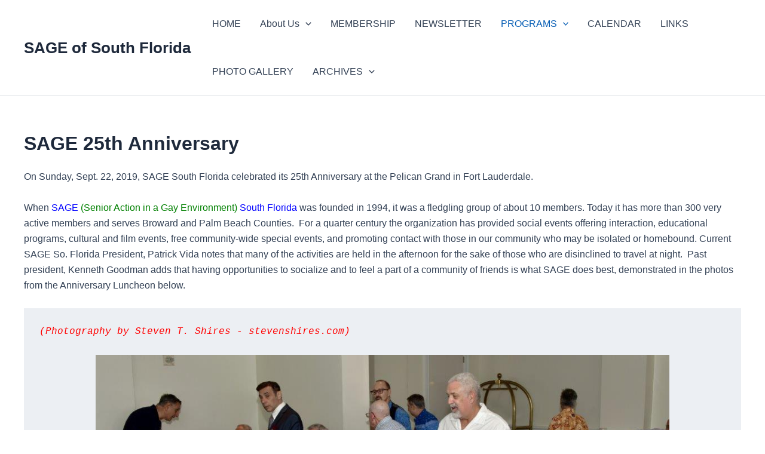

--- FILE ---
content_type: text/html; charset=UTF-8
request_url: https://www.sagewebsite.org/archives/very-special-events/
body_size: 32157
content:
<!DOCTYPE html>
<html lang="en-US">
<head>
<meta charset="UTF-8">
<meta name="viewport" content="width=device-width, initial-scale=1">
	<link rel="profile" href="https://gmpg.org/xfn/11"> 
	<title>SAGE 25th Anniversary &#8211; SAGE of South Florida</title>
<meta name='robots' content='max-image-preview:large' />
	<style>img:is([sizes="auto" i], [sizes^="auto," i]) { contain-intrinsic-size: 3000px 1500px }</style>
	<meta name="viewport" content="width=device-width, initial-scale=1.0, maximum-scale=1.0, user-scalable=0" /><link rel='dns-prefetch' href='//www.sagewebsite.org' />
<link rel="alternate" type="application/rss+xml" title="SAGE of South Florida &raquo; Feed" href="https://www.sagewebsite.org/feed/" />
<link rel="alternate" type="application/rss+xml" title="SAGE of South Florida &raquo; Comments Feed" href="https://www.sagewebsite.org/comments/feed/" />
<script>
window._wpemojiSettings = {"baseUrl":"https:\/\/s.w.org\/images\/core\/emoji\/16.0.1\/72x72\/","ext":".png","svgUrl":"https:\/\/s.w.org\/images\/core\/emoji\/16.0.1\/svg\/","svgExt":".svg","source":{"concatemoji":"https:\/\/www.sagewebsite.org\/wp-includes\/js\/wp-emoji-release.min.js?ver=1293342f1c5c63a6d7f4e4eafcae8773"}};
/*! This file is auto-generated */
!function(s,n){var o,i,e;function c(e){try{var t={supportTests:e,timestamp:(new Date).valueOf()};sessionStorage.setItem(o,JSON.stringify(t))}catch(e){}}function p(e,t,n){e.clearRect(0,0,e.canvas.width,e.canvas.height),e.fillText(t,0,0);var t=new Uint32Array(e.getImageData(0,0,e.canvas.width,e.canvas.height).data),a=(e.clearRect(0,0,e.canvas.width,e.canvas.height),e.fillText(n,0,0),new Uint32Array(e.getImageData(0,0,e.canvas.width,e.canvas.height).data));return t.every(function(e,t){return e===a[t]})}function u(e,t){e.clearRect(0,0,e.canvas.width,e.canvas.height),e.fillText(t,0,0);for(var n=e.getImageData(16,16,1,1),a=0;a<n.data.length;a++)if(0!==n.data[a])return!1;return!0}function f(e,t,n,a){switch(t){case"flag":return n(e,"\ud83c\udff3\ufe0f\u200d\u26a7\ufe0f","\ud83c\udff3\ufe0f\u200b\u26a7\ufe0f")?!1:!n(e,"\ud83c\udde8\ud83c\uddf6","\ud83c\udde8\u200b\ud83c\uddf6")&&!n(e,"\ud83c\udff4\udb40\udc67\udb40\udc62\udb40\udc65\udb40\udc6e\udb40\udc67\udb40\udc7f","\ud83c\udff4\u200b\udb40\udc67\u200b\udb40\udc62\u200b\udb40\udc65\u200b\udb40\udc6e\u200b\udb40\udc67\u200b\udb40\udc7f");case"emoji":return!a(e,"\ud83e\udedf")}return!1}function g(e,t,n,a){var r="undefined"!=typeof WorkerGlobalScope&&self instanceof WorkerGlobalScope?new OffscreenCanvas(300,150):s.createElement("canvas"),o=r.getContext("2d",{willReadFrequently:!0}),i=(o.textBaseline="top",o.font="600 32px Arial",{});return e.forEach(function(e){i[e]=t(o,e,n,a)}),i}function t(e){var t=s.createElement("script");t.src=e,t.defer=!0,s.head.appendChild(t)}"undefined"!=typeof Promise&&(o="wpEmojiSettingsSupports",i=["flag","emoji"],n.supports={everything:!0,everythingExceptFlag:!0},e=new Promise(function(e){s.addEventListener("DOMContentLoaded",e,{once:!0})}),new Promise(function(t){var n=function(){try{var e=JSON.parse(sessionStorage.getItem(o));if("object"==typeof e&&"number"==typeof e.timestamp&&(new Date).valueOf()<e.timestamp+604800&&"object"==typeof e.supportTests)return e.supportTests}catch(e){}return null}();if(!n){if("undefined"!=typeof Worker&&"undefined"!=typeof OffscreenCanvas&&"undefined"!=typeof URL&&URL.createObjectURL&&"undefined"!=typeof Blob)try{var e="postMessage("+g.toString()+"("+[JSON.stringify(i),f.toString(),p.toString(),u.toString()].join(",")+"));",a=new Blob([e],{type:"text/javascript"}),r=new Worker(URL.createObjectURL(a),{name:"wpTestEmojiSupports"});return void(r.onmessage=function(e){c(n=e.data),r.terminate(),t(n)})}catch(e){}c(n=g(i,f,p,u))}t(n)}).then(function(e){for(var t in e)n.supports[t]=e[t],n.supports.everything=n.supports.everything&&n.supports[t],"flag"!==t&&(n.supports.everythingExceptFlag=n.supports.everythingExceptFlag&&n.supports[t]);n.supports.everythingExceptFlag=n.supports.everythingExceptFlag&&!n.supports.flag,n.DOMReady=!1,n.readyCallback=function(){n.DOMReady=!0}}).then(function(){return e}).then(function(){var e;n.supports.everything||(n.readyCallback(),(e=n.source||{}).concatemoji?t(e.concatemoji):e.wpemoji&&e.twemoji&&(t(e.twemoji),t(e.wpemoji)))}))}((window,document),window._wpemojiSettings);
</script>
<link rel='stylesheet' id='twb-open-sans-css' href='https://fonts.googleapis.com/css?family=Open+Sans%3A300%2C400%2C500%2C600%2C700%2C800&#038;display=swap&#038;ver=1293342f1c5c63a6d7f4e4eafcae8773' media='all' />
<link rel='stylesheet' id='twbbwg-global-css' href='https://www.sagewebsite.org/wp-content/plugins/photo-gallery/booster/assets/css/global.css?ver=1.0.0' media='all' />
<link rel='stylesheet' id='astra-theme-css-css' href='https://www.sagewebsite.org/wp-content/themes/astra/assets/css/minified/main.min.css?ver=4.11.5' media='all' />
<style id='astra-theme-css-inline-css'>
:root{--ast-post-nav-space:0;--ast-container-default-xlg-padding:2.5em;--ast-container-default-lg-padding:2.5em;--ast-container-default-slg-padding:2em;--ast-container-default-md-padding:2.5em;--ast-container-default-sm-padding:2.5em;--ast-container-default-xs-padding:2.4em;--ast-container-default-xxs-padding:1.8em;--ast-code-block-background:#ECEFF3;--ast-comment-inputs-background:#F9FAFB;--ast-normal-container-width:1200px;--ast-narrow-container-width:750px;--ast-blog-title-font-weight:600;--ast-blog-meta-weight:600;--ast-global-color-primary:var(--ast-global-color-4);--ast-global-color-secondary:var(--ast-global-color-5);--ast-global-color-alternate-background:var(--ast-global-color-6);--ast-global-color-subtle-background:var(--ast-global-color-7);--ast-bg-style-guide:#F8FAFC;--ast-shadow-style-guide:0px 0px 4px 0 #00000057;--ast-global-dark-bg-style:#fff;--ast-global-dark-lfs:#fbfbfb;--ast-widget-bg-color:#fafafa;--ast-wc-container-head-bg-color:#fbfbfb;--ast-title-layout-bg:#eeeeee;--ast-search-border-color:#e7e7e7;--ast-lifter-hover-bg:#e6e6e6;--ast-gallery-block-color:#000;--srfm-color-input-label:var(--ast-global-color-2);}html{font-size:100%;}a{color:var(--ast-global-color-0);}a:hover,a:focus{color:var(--ast-global-color-1);}body,button,input,select,textarea,.ast-button,.ast-custom-button{font-family:-apple-system,BlinkMacSystemFont,Segoe UI,Roboto,Oxygen-Sans,Ubuntu,Cantarell,Helvetica Neue,sans-serif;font-weight:400;font-size:16px;font-size:1rem;line-height:var(--ast-body-line-height,1.65);}blockquote{color:var(--ast-global-color-3);}h1,.entry-content h1,h2,.entry-content h2,h3,.entry-content h3,h4,.entry-content h4,h5,.entry-content h5,h6,.entry-content h6,.site-title,.site-title a{font-weight:600;}.ast-site-identity .site-title a{color:var(--ast-global-color-2);}.site-title{font-size:26px;font-size:1.625rem;display:block;}.site-header .site-description{font-size:15px;font-size:0.9375rem;display:none;}.entry-title{font-size:20px;font-size:1.25rem;}.ast-blog-single-element.ast-taxonomy-container a{font-size:14px;font-size:0.875rem;}.ast-blog-meta-container{font-size:13px;font-size:0.8125rem;}.archive .ast-article-post .ast-article-inner,.blog .ast-article-post .ast-article-inner,.archive .ast-article-post .ast-article-inner:hover,.blog .ast-article-post .ast-article-inner:hover{border-top-left-radius:6px;border-top-right-radius:6px;border-bottom-right-radius:6px;border-bottom-left-radius:6px;overflow:hidden;}h1,.entry-content h1{font-size:36px;font-size:2.25rem;font-weight:600;line-height:1.4em;}h2,.entry-content h2{font-size:30px;font-size:1.875rem;font-weight:600;line-height:1.3em;}h3,.entry-content h3{font-size:24px;font-size:1.5rem;font-weight:600;line-height:1.3em;}h4,.entry-content h4{font-size:20px;font-size:1.25rem;line-height:1.2em;font-weight:600;}h5,.entry-content h5{font-size:18px;font-size:1.125rem;line-height:1.2em;font-weight:600;}h6,.entry-content h6{font-size:16px;font-size:1rem;line-height:1.25em;font-weight:600;}::selection{background-color:var(--ast-global-color-0);color:#ffffff;}body,h1,.entry-title a,.entry-content h1,h2,.entry-content h2,h3,.entry-content h3,h4,.entry-content h4,h5,.entry-content h5,h6,.entry-content h6{color:var(--ast-global-color-3);}.tagcloud a:hover,.tagcloud a:focus,.tagcloud a.current-item{color:#ffffff;border-color:var(--ast-global-color-0);background-color:var(--ast-global-color-0);}input:focus,input[type="text"]:focus,input[type="email"]:focus,input[type="url"]:focus,input[type="password"]:focus,input[type="reset"]:focus,input[type="search"]:focus,textarea:focus{border-color:var(--ast-global-color-0);}input[type="radio"]:checked,input[type=reset],input[type="checkbox"]:checked,input[type="checkbox"]:hover:checked,input[type="checkbox"]:focus:checked,input[type=range]::-webkit-slider-thumb{border-color:var(--ast-global-color-0);background-color:var(--ast-global-color-0);box-shadow:none;}.site-footer a:hover + .post-count,.site-footer a:focus + .post-count{background:var(--ast-global-color-0);border-color:var(--ast-global-color-0);}.single .nav-links .nav-previous,.single .nav-links .nav-next{color:var(--ast-global-color-0);}.entry-meta,.entry-meta *{line-height:1.45;color:var(--ast-global-color-0);font-weight:600;}.entry-meta a:not(.ast-button):hover,.entry-meta a:not(.ast-button):hover *,.entry-meta a:not(.ast-button):focus,.entry-meta a:not(.ast-button):focus *,.page-links > .page-link,.page-links .page-link:hover,.post-navigation a:hover{color:var(--ast-global-color-1);}#cat option,.secondary .calendar_wrap thead a,.secondary .calendar_wrap thead a:visited{color:var(--ast-global-color-0);}.secondary .calendar_wrap #today,.ast-progress-val span{background:var(--ast-global-color-0);}.secondary a:hover + .post-count,.secondary a:focus + .post-count{background:var(--ast-global-color-0);border-color:var(--ast-global-color-0);}.calendar_wrap #today > a{color:#ffffff;}.page-links .page-link,.single .post-navigation a{color:var(--ast-global-color-3);}.ast-search-menu-icon .search-form button.search-submit{padding:0 4px;}.ast-search-menu-icon form.search-form{padding-right:0;}.ast-search-menu-icon.slide-search input.search-field{width:0;}.ast-header-search .ast-search-menu-icon.ast-dropdown-active .search-form,.ast-header-search .ast-search-menu-icon.ast-dropdown-active .search-field:focus{transition:all 0.2s;}.search-form input.search-field:focus{outline:none;}.ast-search-menu-icon .search-form button.search-submit:focus,.ast-theme-transparent-header .ast-header-search .ast-dropdown-active .ast-icon,.ast-theme-transparent-header .ast-inline-search .search-field:focus .ast-icon{color:var(--ast-global-color-1);}.ast-header-search .slide-search .search-form{border:2px solid var(--ast-global-color-0);}.ast-header-search .slide-search .search-field{background-color:(--ast-global-dark-bg-style);}.ast-archive-title{color:var(--ast-global-color-2);}.widget-title{font-size:22px;font-size:1.375rem;color:var(--ast-global-color-2);}.ast-single-post .entry-content a,.ast-comment-content a:not(.ast-comment-edit-reply-wrap a){text-decoration:underline;}.ast-single-post .elementor-widget-button .elementor-button,.ast-single-post .entry-content .uagb-tab a,.ast-single-post .entry-content .uagb-ifb-cta a,.ast-single-post .entry-content .uabb-module-content a,.ast-single-post .entry-content .uagb-post-grid a,.ast-single-post .entry-content .uagb-timeline a,.ast-single-post .entry-content .uagb-toc__wrap a,.ast-single-post .entry-content .uagb-taxomony-box a,.ast-single-post .entry-content .woocommerce a,.entry-content .wp-block-latest-posts > li > a,.ast-single-post .entry-content .wp-block-file__button,a.ast-post-filter-single,.ast-single-post .ast-comment-content .comment-reply-link,.ast-single-post .ast-comment-content .comment-edit-link{text-decoration:none;}.ast-search-menu-icon.slide-search a:focus-visible:focus-visible,.astra-search-icon:focus-visible,#close:focus-visible,a:focus-visible,.ast-menu-toggle:focus-visible,.site .skip-link:focus-visible,.wp-block-loginout input:focus-visible,.wp-block-search.wp-block-search__button-inside .wp-block-search__inside-wrapper,.ast-header-navigation-arrow:focus-visible,.woocommerce .wc-proceed-to-checkout > .checkout-button:focus-visible,.woocommerce .woocommerce-MyAccount-navigation ul li a:focus-visible,.ast-orders-table__row .ast-orders-table__cell:focus-visible,.woocommerce .woocommerce-order-details .order-again > .button:focus-visible,.woocommerce .woocommerce-message a.button.wc-forward:focus-visible,.woocommerce #minus_qty:focus-visible,.woocommerce #plus_qty:focus-visible,a#ast-apply-coupon:focus-visible,.woocommerce .woocommerce-info a:focus-visible,.woocommerce .astra-shop-summary-wrap a:focus-visible,.woocommerce a.wc-forward:focus-visible,#ast-apply-coupon:focus-visible,.woocommerce-js .woocommerce-mini-cart-item a.remove:focus-visible,#close:focus-visible,.button.search-submit:focus-visible,#search_submit:focus,.normal-search:focus-visible,.ast-header-account-wrap:focus-visible,.woocommerce .ast-on-card-button.ast-quick-view-trigger:focus,.astra-cart-drawer-close:focus,.ast-single-variation:focus,.ast-woocommerce-product-gallery__image:focus,.ast-button:focus{outline-style:dotted;outline-color:inherit;outline-width:thin;}input:focus,input[type="text"]:focus,input[type="email"]:focus,input[type="url"]:focus,input[type="password"]:focus,input[type="reset"]:focus,input[type="search"]:focus,input[type="number"]:focus,textarea:focus,.wp-block-search__input:focus,[data-section="section-header-mobile-trigger"] .ast-button-wrap .ast-mobile-menu-trigger-minimal:focus,.ast-mobile-popup-drawer.active .menu-toggle-close:focus,.woocommerce-ordering select.orderby:focus,#ast-scroll-top:focus,#coupon_code:focus,.woocommerce-page #comment:focus,.woocommerce #reviews #respond input#submit:focus,.woocommerce a.add_to_cart_button:focus,.woocommerce .button.single_add_to_cart_button:focus,.woocommerce .woocommerce-cart-form button:focus,.woocommerce .woocommerce-cart-form__cart-item .quantity .qty:focus,.woocommerce .woocommerce-billing-fields .woocommerce-billing-fields__field-wrapper .woocommerce-input-wrapper > .input-text:focus,.woocommerce #order_comments:focus,.woocommerce #place_order:focus,.woocommerce .woocommerce-address-fields .woocommerce-address-fields__field-wrapper .woocommerce-input-wrapper > .input-text:focus,.woocommerce .woocommerce-MyAccount-content form button:focus,.woocommerce .woocommerce-MyAccount-content .woocommerce-EditAccountForm .woocommerce-form-row .woocommerce-Input.input-text:focus,.woocommerce .ast-woocommerce-container .woocommerce-pagination ul.page-numbers li a:focus,body #content .woocommerce form .form-row .select2-container--default .select2-selection--single:focus,#ast-coupon-code:focus,.woocommerce.woocommerce-js .quantity input[type=number]:focus,.woocommerce-js .woocommerce-mini-cart-item .quantity input[type=number]:focus,.woocommerce p#ast-coupon-trigger:focus{border-style:dotted;border-color:inherit;border-width:thin;}input{outline:none;}.ast-logo-title-inline .site-logo-img{padding-right:1em;}body .ast-oembed-container *{position:absolute;top:0;width:100%;height:100%;left:0;}body .wp-block-embed-pocket-casts .ast-oembed-container *{position:unset;}.ast-single-post-featured-section + article {margin-top: 2em;}.site-content .ast-single-post-featured-section img {width: 100%;overflow: hidden;object-fit: cover;}.ast-separate-container .site-content .ast-single-post-featured-section + article {margin-top: -80px;z-index: 9;position: relative;border-radius: 4px;}@media (min-width: 922px) {.ast-no-sidebar .site-content .ast-article-image-container--wide {margin-left: -120px;margin-right: -120px;max-width: unset;width: unset;}.ast-left-sidebar .site-content .ast-article-image-container--wide,.ast-right-sidebar .site-content .ast-article-image-container--wide {margin-left: -10px;margin-right: -10px;}.site-content .ast-article-image-container--full {margin-left: calc( -50vw + 50%);margin-right: calc( -50vw + 50%);max-width: 100vw;width: 100vw;}.ast-left-sidebar .site-content .ast-article-image-container--full,.ast-right-sidebar .site-content .ast-article-image-container--full {margin-left: -10px;margin-right: -10px;max-width: inherit;width: auto;}}.site > .ast-single-related-posts-container {margin-top: 0;}@media (min-width: 922px) {.ast-desktop .ast-container--narrow {max-width: var(--ast-narrow-container-width);margin: 0 auto;}}input[type="text"],input[type="number"],input[type="email"],input[type="url"],input[type="password"],input[type="search"],input[type=reset],input[type=tel],input[type=date],select,textarea{font-size:16px;font-style:normal;font-weight:400;line-height:24px;width:100%;padding:12px 16px;border-radius:4px;box-shadow:0px 1px 2px 0px rgba(0,0,0,0.05);color:var(--ast-form-input-text,#475569);}input[type="text"],input[type="number"],input[type="email"],input[type="url"],input[type="password"],input[type="search"],input[type=reset],input[type=tel],input[type=date],select{height:40px;}input[type="date"]{border-width:1px;border-style:solid;border-color:var(--ast-border-color);background:var( --ast-global-color-secondary,--ast-global-color-5 );}input[type="text"]:focus,input[type="number"]:focus,input[type="email"]:focus,input[type="url"]:focus,input[type="password"]:focus,input[type="search"]:focus,input[type=reset]:focus,input[type="tel"]:focus,input[type="date"]:focus,select:focus,textarea:focus{border-color:#046BD2;box-shadow:none;outline:none;color:var(--ast-form-input-focus-text,#475569);}label,legend{color:#111827;font-size:14px;font-style:normal;font-weight:500;line-height:20px;}select{padding:6px 10px;}fieldset{padding:30px;border-radius:4px;}button,.ast-button,.button,input[type="button"],input[type="reset"],input[type="submit"]{border-radius:4px;box-shadow:0px 1px 2px 0px rgba(0,0,0,0.05);}:root{--ast-comment-inputs-background:#FFF;}::placeholder{color:var(--ast-form-field-color,#9CA3AF);}::-ms-input-placeholder{color:var(--ast-form-field-color,#9CA3AF);}@media (max-width:921.9px){#ast-desktop-header{display:none;}}@media (min-width:922px){#ast-mobile-header{display:none;}}.wp-block-buttons.aligncenter{justify-content:center;}@media (max-width:921px){.ast-theme-transparent-header #primary,.ast-theme-transparent-header #secondary{padding:0;}}@media (max-width:921px){.ast-plain-container.ast-no-sidebar #primary{padding:0;}}.ast-plain-container.ast-no-sidebar #primary{margin-top:0;margin-bottom:0;}@media (min-width:1200px){.ast-plain-container.ast-no-sidebar #primary{margin-top:60px;margin-bottom:60px;}}.wp-block-button.is-style-outline .wp-block-button__link{border-color:var(--ast-global-color-0);}div.wp-block-button.is-style-outline > .wp-block-button__link:not(.has-text-color),div.wp-block-button.wp-block-button__link.is-style-outline:not(.has-text-color){color:var(--ast-global-color-0);}.wp-block-button.is-style-outline .wp-block-button__link:hover,.wp-block-buttons .wp-block-button.is-style-outline .wp-block-button__link:focus,.wp-block-buttons .wp-block-button.is-style-outline > .wp-block-button__link:not(.has-text-color):hover,.wp-block-buttons .wp-block-button.wp-block-button__link.is-style-outline:not(.has-text-color):hover{color:#ffffff;background-color:var(--ast-global-color-1);border-color:var(--ast-global-color-1);}.post-page-numbers.current .page-link,.ast-pagination .page-numbers.current{color:#ffffff;border-color:var(--ast-global-color-0);background-color:var(--ast-global-color-0);}.wp-block-buttons .wp-block-button.is-style-outline .wp-block-button__link.wp-element-button,.ast-outline-button,.wp-block-uagb-buttons-child .uagb-buttons-repeater.ast-outline-button{border-color:var(--ast-global-color-0);border-top-width:2px;border-right-width:2px;border-bottom-width:2px;border-left-width:2px;font-family:inherit;font-weight:500;font-size:16px;font-size:1rem;line-height:1em;padding-top:13px;padding-right:30px;padding-bottom:13px;padding-left:30px;}.wp-block-buttons .wp-block-button.is-style-outline > .wp-block-button__link:not(.has-text-color),.wp-block-buttons .wp-block-button.wp-block-button__link.is-style-outline:not(.has-text-color),.ast-outline-button{color:var(--ast-global-color-0);}.wp-block-button.is-style-outline .wp-block-button__link:hover,.wp-block-buttons .wp-block-button.is-style-outline .wp-block-button__link:focus,.wp-block-buttons .wp-block-button.is-style-outline > .wp-block-button__link:not(.has-text-color):hover,.wp-block-buttons .wp-block-button.wp-block-button__link.is-style-outline:not(.has-text-color):hover,.ast-outline-button:hover,.ast-outline-button:focus,.wp-block-uagb-buttons-child .uagb-buttons-repeater.ast-outline-button:hover,.wp-block-uagb-buttons-child .uagb-buttons-repeater.ast-outline-button:focus{color:#ffffff;background-color:var(--ast-global-color-1);border-color:var(--ast-global-color-1);}.ast-single-post .entry-content a.ast-outline-button,.ast-single-post .entry-content .is-style-outline>.wp-block-button__link{text-decoration:none;}.wp-block-button .wp-block-button__link.wp-element-button.is-style-outline:not(.has-background),.wp-block-button.is-style-outline>.wp-block-button__link.wp-element-button:not(.has-background),.ast-outline-button{background-color:transparent;}.uagb-buttons-repeater.ast-outline-button{border-radius:9999px;}@media (max-width:921px){.wp-block-buttons .wp-block-button.is-style-outline .wp-block-button__link.wp-element-button,.ast-outline-button,.wp-block-uagb-buttons-child .uagb-buttons-repeater.ast-outline-button{padding-top:12px;padding-right:28px;padding-bottom:12px;padding-left:28px;}}@media (max-width:544px){.wp-block-buttons .wp-block-button.is-style-outline .wp-block-button__link.wp-element-button,.ast-outline-button,.wp-block-uagb-buttons-child .uagb-buttons-repeater.ast-outline-button{padding-top:10px;padding-right:24px;padding-bottom:10px;padding-left:24px;}}.entry-content[data-ast-blocks-layout] > figure{margin-bottom:1em;}h1.widget-title{font-weight:600;}h2.widget-title{font-weight:600;}h3.widget-title{font-weight:600;}#page{display:flex;flex-direction:column;min-height:100vh;}.ast-404-layout-1 h1.page-title{color:var(--ast-global-color-2);}.single .post-navigation a{line-height:1em;height:inherit;}.error-404 .page-sub-title{font-size:1.5rem;font-weight:inherit;}.search .site-content .content-area .search-form{margin-bottom:0;}#page .site-content{flex-grow:1;}.widget{margin-bottom:1.25em;}#secondary li{line-height:1.5em;}#secondary .wp-block-group h2{margin-bottom:0.7em;}#secondary h2{font-size:1.7rem;}.ast-separate-container .ast-article-post,.ast-separate-container .ast-article-single,.ast-separate-container .comment-respond{padding:3em;}.ast-separate-container .ast-article-single .ast-article-single{padding:0;}.ast-article-single .wp-block-post-template-is-layout-grid{padding-left:0;}.ast-separate-container .comments-title,.ast-narrow-container .comments-title{padding:1.5em 2em;}.ast-page-builder-template .comment-form-textarea,.ast-comment-formwrap .ast-grid-common-col{padding:0;}.ast-comment-formwrap{padding:0;display:inline-flex;column-gap:20px;width:100%;margin-left:0;margin-right:0;}.comments-area textarea#comment:focus,.comments-area textarea#comment:active,.comments-area .ast-comment-formwrap input[type="text"]:focus,.comments-area .ast-comment-formwrap input[type="text"]:active {box-shadow:none;outline:none;}.archive.ast-page-builder-template .entry-header{margin-top:2em;}.ast-page-builder-template .ast-comment-formwrap{width:100%;}.entry-title{margin-bottom:0.6em;}.ast-archive-description p{font-size:inherit;font-weight:inherit;line-height:inherit;}.ast-separate-container .ast-comment-list li.depth-1,.hentry{margin-bottom:1.5em;}.site-content section.ast-archive-description{margin-bottom:2em;}@media (min-width:921px){.ast-left-sidebar.ast-page-builder-template #secondary,.archive.ast-right-sidebar.ast-page-builder-template .site-main{padding-left:20px;padding-right:20px;}}@media (max-width:544px){.ast-comment-formwrap.ast-row{column-gap:10px;display:inline-block;}#ast-commentform .ast-grid-common-col{position:relative;width:100%;}}@media (min-width:1201px){.ast-separate-container .ast-article-post,.ast-separate-container .ast-article-single,.ast-separate-container .ast-author-box,.ast-separate-container .ast-404-layout-1,.ast-separate-container .no-results{padding:3em;}}@media (max-width:921px){.ast-separate-container #primary,.ast-separate-container #secondary{padding:1.5em 0;}#primary,#secondary{padding:1.5em 0;margin:0;}.ast-left-sidebar #content > .ast-container{display:flex;flex-direction:column-reverse;width:100%;}}@media (min-width:922px){.ast-separate-container.ast-right-sidebar #primary,.ast-separate-container.ast-left-sidebar #primary{border:0;}.search-no-results.ast-separate-container #primary{margin-bottom:4em;}}.wp-block-button .wp-block-button__link{color:#ffffff;}.wp-block-button .wp-block-button__link:hover,.wp-block-button .wp-block-button__link:focus{color:#ffffff;background-color:var(--ast-global-color-1);border-color:var(--ast-global-color-1);}.elementor-widget-heading h1.elementor-heading-title{line-height:1.4em;}.elementor-widget-heading h2.elementor-heading-title{line-height:1.3em;}.elementor-widget-heading h3.elementor-heading-title{line-height:1.3em;}.elementor-widget-heading h4.elementor-heading-title{line-height:1.2em;}.elementor-widget-heading h5.elementor-heading-title{line-height:1.2em;}.elementor-widget-heading h6.elementor-heading-title{line-height:1.25em;}.wp-block-button .wp-block-button__link,.wp-block-search .wp-block-search__button,body .wp-block-file .wp-block-file__button{border-color:var(--ast-global-color-0);background-color:var(--ast-global-color-0);color:#ffffff;font-family:inherit;font-weight:500;line-height:1em;font-size:16px;font-size:1rem;padding-top:15px;padding-right:30px;padding-bottom:15px;padding-left:30px;}.ast-single-post .entry-content .wp-block-button .wp-block-button__link,.ast-single-post .entry-content .wp-block-search .wp-block-search__button,body .entry-content .wp-block-file .wp-block-file__button{text-decoration:none;}@media (max-width:921px){.wp-block-button .wp-block-button__link,.wp-block-search .wp-block-search__button,body .wp-block-file .wp-block-file__button{padding-top:14px;padding-right:28px;padding-bottom:14px;padding-left:28px;}}@media (max-width:544px){.wp-block-button .wp-block-button__link,.wp-block-search .wp-block-search__button,body .wp-block-file .wp-block-file__button{padding-top:12px;padding-right:24px;padding-bottom:12px;padding-left:24px;}}.menu-toggle,button,.ast-button,.ast-custom-button,.button,input#submit,input[type="button"],input[type="submit"],input[type="reset"],#comments .submit,.search .search-submit,form[CLASS*="wp-block-search__"].wp-block-search .wp-block-search__inside-wrapper .wp-block-search__button,body .wp-block-file .wp-block-file__button,.search .search-submit,.woocommerce-js a.button,.woocommerce button.button,.woocommerce .woocommerce-message a.button,.woocommerce #respond input#submit.alt,.woocommerce input.button.alt,.woocommerce input.button,.woocommerce input.button:disabled,.woocommerce input.button:disabled[disabled],.woocommerce input.button:disabled:hover,.woocommerce input.button:disabled[disabled]:hover,.woocommerce #respond input#submit,.woocommerce button.button.alt.disabled,.wc-block-grid__products .wc-block-grid__product .wp-block-button__link,.wc-block-grid__product-onsale,[CLASS*="wc-block"] button,.woocommerce-js .astra-cart-drawer .astra-cart-drawer-content .woocommerce-mini-cart__buttons .button:not(.checkout):not(.ast-continue-shopping),.woocommerce-js .astra-cart-drawer .astra-cart-drawer-content .woocommerce-mini-cart__buttons a.checkout,.woocommerce button.button.alt.disabled.wc-variation-selection-needed,[CLASS*="wc-block"] .wc-block-components-button{border-style:solid;border-top-width:0;border-right-width:0;border-left-width:0;border-bottom-width:0;color:#ffffff;border-color:var(--ast-global-color-0);background-color:var(--ast-global-color-0);padding-top:15px;padding-right:30px;padding-bottom:15px;padding-left:30px;font-family:inherit;font-weight:500;font-size:16px;font-size:1rem;line-height:1em;}button:focus,.menu-toggle:hover,button:hover,.ast-button:hover,.ast-custom-button:hover .button:hover,.ast-custom-button:hover ,input[type=reset]:hover,input[type=reset]:focus,input#submit:hover,input#submit:focus,input[type="button"]:hover,input[type="button"]:focus,input[type="submit"]:hover,input[type="submit"]:focus,form[CLASS*="wp-block-search__"].wp-block-search .wp-block-search__inside-wrapper .wp-block-search__button:hover,form[CLASS*="wp-block-search__"].wp-block-search .wp-block-search__inside-wrapper .wp-block-search__button:focus,body .wp-block-file .wp-block-file__button:hover,body .wp-block-file .wp-block-file__button:focus,.woocommerce-js a.button:hover,.woocommerce button.button:hover,.woocommerce .woocommerce-message a.button:hover,.woocommerce #respond input#submit:hover,.woocommerce #respond input#submit.alt:hover,.woocommerce input.button.alt:hover,.woocommerce input.button:hover,.woocommerce button.button.alt.disabled:hover,.wc-block-grid__products .wc-block-grid__product .wp-block-button__link:hover,[CLASS*="wc-block"] button:hover,.woocommerce-js .astra-cart-drawer .astra-cart-drawer-content .woocommerce-mini-cart__buttons .button:not(.checkout):not(.ast-continue-shopping):hover,.woocommerce-js .astra-cart-drawer .astra-cart-drawer-content .woocommerce-mini-cart__buttons a.checkout:hover,.woocommerce button.button.alt.disabled.wc-variation-selection-needed:hover,[CLASS*="wc-block"] .wc-block-components-button:hover,[CLASS*="wc-block"] .wc-block-components-button:focus{color:#ffffff;background-color:var(--ast-global-color-1);border-color:var(--ast-global-color-1);}form[CLASS*="wp-block-search__"].wp-block-search .wp-block-search__inside-wrapper .wp-block-search__button.has-icon{padding-top:calc(15px - 3px);padding-right:calc(30px - 3px);padding-bottom:calc(15px - 3px);padding-left:calc(30px - 3px);}@media (max-width:921px){.menu-toggle,button,.ast-button,.ast-custom-button,.button,input#submit,input[type="button"],input[type="submit"],input[type="reset"],#comments .submit,.search .search-submit,form[CLASS*="wp-block-search__"].wp-block-search .wp-block-search__inside-wrapper .wp-block-search__button,body .wp-block-file .wp-block-file__button,.search .search-submit,.woocommerce-js a.button,.woocommerce button.button,.woocommerce .woocommerce-message a.button,.woocommerce #respond input#submit.alt,.woocommerce input.button.alt,.woocommerce input.button,.woocommerce input.button:disabled,.woocommerce input.button:disabled[disabled],.woocommerce input.button:disabled:hover,.woocommerce input.button:disabled[disabled]:hover,.woocommerce #respond input#submit,.woocommerce button.button.alt.disabled,.wc-block-grid__products .wc-block-grid__product .wp-block-button__link,.wc-block-grid__product-onsale,[CLASS*="wc-block"] button,.woocommerce-js .astra-cart-drawer .astra-cart-drawer-content .woocommerce-mini-cart__buttons .button:not(.checkout):not(.ast-continue-shopping),.woocommerce-js .astra-cart-drawer .astra-cart-drawer-content .woocommerce-mini-cart__buttons a.checkout,.woocommerce button.button.alt.disabled.wc-variation-selection-needed,[CLASS*="wc-block"] .wc-block-components-button{padding-top:14px;padding-right:28px;padding-bottom:14px;padding-left:28px;}}@media (max-width:544px){.menu-toggle,button,.ast-button,.ast-custom-button,.button,input#submit,input[type="button"],input[type="submit"],input[type="reset"],#comments .submit,.search .search-submit,form[CLASS*="wp-block-search__"].wp-block-search .wp-block-search__inside-wrapper .wp-block-search__button,body .wp-block-file .wp-block-file__button,.search .search-submit,.woocommerce-js a.button,.woocommerce button.button,.woocommerce .woocommerce-message a.button,.woocommerce #respond input#submit.alt,.woocommerce input.button.alt,.woocommerce input.button,.woocommerce input.button:disabled,.woocommerce input.button:disabled[disabled],.woocommerce input.button:disabled:hover,.woocommerce input.button:disabled[disabled]:hover,.woocommerce #respond input#submit,.woocommerce button.button.alt.disabled,.wc-block-grid__products .wc-block-grid__product .wp-block-button__link,.wc-block-grid__product-onsale,[CLASS*="wc-block"] button,.woocommerce-js .astra-cart-drawer .astra-cart-drawer-content .woocommerce-mini-cart__buttons .button:not(.checkout):not(.ast-continue-shopping),.woocommerce-js .astra-cart-drawer .astra-cart-drawer-content .woocommerce-mini-cart__buttons a.checkout,.woocommerce button.button.alt.disabled.wc-variation-selection-needed,[CLASS*="wc-block"] .wc-block-components-button{padding-top:12px;padding-right:24px;padding-bottom:12px;padding-left:24px;}}@media (max-width:921px){.ast-mobile-header-stack .main-header-bar .ast-search-menu-icon{display:inline-block;}.ast-header-break-point.ast-header-custom-item-outside .ast-mobile-header-stack .main-header-bar .ast-search-icon{margin:0;}.ast-comment-avatar-wrap img{max-width:2.5em;}.ast-comment-meta{padding:0 1.8888em 1.3333em;}}@media (min-width:544px){.ast-container{max-width:100%;}}@media (max-width:544px){.ast-separate-container .ast-article-post,.ast-separate-container .ast-article-single,.ast-separate-container .comments-title,.ast-separate-container .ast-archive-description{padding:1.5em 1em;}.ast-separate-container #content .ast-container{padding-left:0.54em;padding-right:0.54em;}.ast-separate-container .ast-comment-list .bypostauthor{padding:.5em;}.ast-search-menu-icon.ast-dropdown-active .search-field{width:170px;}} #ast-mobile-header .ast-site-header-cart-li a{pointer-events:none;}.ast-separate-container{background-color:var(--ast-global-color-5);}@media (max-width:921px){.site-title{display:block;}.site-header .site-description{display:none;}h1,.entry-content h1{font-size:30px;font-size:1.875rem;}h2,.entry-content h2{font-size:25px;font-size:1.5625rem;}h3,.entry-content h3{font-size:20px;font-size:1.25rem;}}@media (max-width:544px){.site-title{display:block;}.site-header .site-description{display:none;}h1,.entry-content h1{font-size:30px;font-size:1.875rem;}h2,.entry-content h2{font-size:25px;font-size:1.5625rem;}h3,.entry-content h3{font-size:20px;font-size:1.25rem;}}@media (max-width:921px){html{font-size:91.2%;}}@media (max-width:544px){html{font-size:91.2%;}}@media (min-width:922px){.ast-container{max-width:1240px;}}@media (min-width:922px){.site-content .ast-container{display:flex;}}@media (max-width:921px){.site-content .ast-container{flex-direction:column;}}.entry-content h1,.entry-content h2,.entry-content h3,.entry-content h4,.entry-content h5,.entry-content h6{clear:none;}@media (min-width:922px){.main-header-menu .sub-menu .menu-item.ast-left-align-sub-menu:hover > .sub-menu,.main-header-menu .sub-menu .menu-item.ast-left-align-sub-menu.focus > .sub-menu{margin-left:-0px;}}.entry-content li > p{margin-bottom:0;}.site .comments-area{padding-bottom:2em;margin-top:2em;}.wp-block-file {display: flex;align-items: center;flex-wrap: wrap;justify-content: space-between;}.wp-block-pullquote {border: none;}.wp-block-pullquote blockquote::before {content: "\201D";font-family: "Helvetica",sans-serif;display: flex;transform: rotate( 180deg );font-size: 6rem;font-style: normal;line-height: 1;font-weight: bold;align-items: center;justify-content: center;}.has-text-align-right > blockquote::before {justify-content: flex-start;}.has-text-align-left > blockquote::before {justify-content: flex-end;}figure.wp-block-pullquote.is-style-solid-color blockquote {max-width: 100%;text-align: inherit;}:root {--wp--custom--ast-default-block-top-padding: 3em;--wp--custom--ast-default-block-right-padding: 3em;--wp--custom--ast-default-block-bottom-padding: 3em;--wp--custom--ast-default-block-left-padding: 3em;--wp--custom--ast-container-width: 1200px;--wp--custom--ast-content-width-size: 1200px;--wp--custom--ast-wide-width-size: calc(1200px + var(--wp--custom--ast-default-block-left-padding) + var(--wp--custom--ast-default-block-right-padding));}.ast-narrow-container {--wp--custom--ast-content-width-size: 750px;--wp--custom--ast-wide-width-size: 750px;}@media(max-width: 921px) {:root {--wp--custom--ast-default-block-top-padding: 3em;--wp--custom--ast-default-block-right-padding: 2em;--wp--custom--ast-default-block-bottom-padding: 3em;--wp--custom--ast-default-block-left-padding: 2em;}}@media(max-width: 544px) {:root {--wp--custom--ast-default-block-top-padding: 3em;--wp--custom--ast-default-block-right-padding: 1.5em;--wp--custom--ast-default-block-bottom-padding: 3em;--wp--custom--ast-default-block-left-padding: 1.5em;}}.entry-content > .wp-block-group,.entry-content > .wp-block-cover,.entry-content > .wp-block-columns {padding-top: var(--wp--custom--ast-default-block-top-padding);padding-right: var(--wp--custom--ast-default-block-right-padding);padding-bottom: var(--wp--custom--ast-default-block-bottom-padding);padding-left: var(--wp--custom--ast-default-block-left-padding);}.ast-plain-container.ast-no-sidebar .entry-content > .alignfull,.ast-page-builder-template .ast-no-sidebar .entry-content > .alignfull {margin-left: calc( -50vw + 50%);margin-right: calc( -50vw + 50%);max-width: 100vw;width: 100vw;}.ast-plain-container.ast-no-sidebar .entry-content .alignfull .alignfull,.ast-page-builder-template.ast-no-sidebar .entry-content .alignfull .alignfull,.ast-plain-container.ast-no-sidebar .entry-content .alignfull .alignwide,.ast-page-builder-template.ast-no-sidebar .entry-content .alignfull .alignwide,.ast-plain-container.ast-no-sidebar .entry-content .alignwide .alignfull,.ast-page-builder-template.ast-no-sidebar .entry-content .alignwide .alignfull,.ast-plain-container.ast-no-sidebar .entry-content .alignwide .alignwide,.ast-page-builder-template.ast-no-sidebar .entry-content .alignwide .alignwide,.ast-plain-container.ast-no-sidebar .entry-content .wp-block-column .alignfull,.ast-page-builder-template.ast-no-sidebar .entry-content .wp-block-column .alignfull,.ast-plain-container.ast-no-sidebar .entry-content .wp-block-column .alignwide,.ast-page-builder-template.ast-no-sidebar .entry-content .wp-block-column .alignwide {margin-left: auto;margin-right: auto;width: 100%;}[data-ast-blocks-layout] .wp-block-separator:not(.is-style-dots) {height: 0;}[data-ast-blocks-layout] .wp-block-separator {margin: 20px auto;}[data-ast-blocks-layout] .wp-block-separator:not(.is-style-wide):not(.is-style-dots) {max-width: 100px;}[data-ast-blocks-layout] .wp-block-separator.has-background {padding: 0;}.entry-content[data-ast-blocks-layout] > * {max-width: var(--wp--custom--ast-content-width-size);margin-left: auto;margin-right: auto;}.entry-content[data-ast-blocks-layout] > .alignwide {max-width: var(--wp--custom--ast-wide-width-size);}.entry-content[data-ast-blocks-layout] .alignfull {max-width: none;}.entry-content .wp-block-columns {margin-bottom: 0;}blockquote {margin: 1.5em;border-color: rgba(0,0,0,0.05);}.wp-block-quote:not(.has-text-align-right):not(.has-text-align-center) {border-left: 5px solid rgba(0,0,0,0.05);}.has-text-align-right > blockquote,blockquote.has-text-align-right {border-right: 5px solid rgba(0,0,0,0.05);}.has-text-align-left > blockquote,blockquote.has-text-align-left {border-left: 5px solid rgba(0,0,0,0.05);}.wp-block-site-tagline,.wp-block-latest-posts .read-more {margin-top: 15px;}.wp-block-loginout p label {display: block;}.wp-block-loginout p:not(.login-remember):not(.login-submit) input {width: 100%;}.wp-block-loginout input:focus {border-color: transparent;}.wp-block-loginout input:focus {outline: thin dotted;}.entry-content .wp-block-media-text .wp-block-media-text__content {padding: 0 0 0 8%;}.entry-content .wp-block-media-text.has-media-on-the-right .wp-block-media-text__content {padding: 0 8% 0 0;}.entry-content .wp-block-media-text.has-background .wp-block-media-text__content {padding: 8%;}.entry-content .wp-block-cover:not([class*="background-color"]):not(.has-text-color.has-link-color) .wp-block-cover__inner-container,.entry-content .wp-block-cover:not([class*="background-color"]) .wp-block-cover-image-text,.entry-content .wp-block-cover:not([class*="background-color"]) .wp-block-cover-text,.entry-content .wp-block-cover-image:not([class*="background-color"]) .wp-block-cover__inner-container,.entry-content .wp-block-cover-image:not([class*="background-color"]) .wp-block-cover-image-text,.entry-content .wp-block-cover-image:not([class*="background-color"]) .wp-block-cover-text {color: var(--ast-global-color-primary,var(--ast-global-color-5));}.wp-block-loginout .login-remember input {width: 1.1rem;height: 1.1rem;margin: 0 5px 4px 0;vertical-align: middle;}.wp-block-latest-posts > li > *:first-child,.wp-block-latest-posts:not(.is-grid) > li:first-child {margin-top: 0;}.entry-content > .wp-block-buttons,.entry-content > .wp-block-uagb-buttons {margin-bottom: 1.5em;}.wp-block-search__inside-wrapper .wp-block-search__input {padding: 0 10px;color: var(--ast-global-color-3);background: var(--ast-global-color-primary,var(--ast-global-color-5));border-color: var(--ast-border-color);}.wp-block-latest-posts .read-more {margin-bottom: 1.5em;}.wp-block-search__no-button .wp-block-search__inside-wrapper .wp-block-search__input {padding-top: 5px;padding-bottom: 5px;}.wp-block-latest-posts .wp-block-latest-posts__post-date,.wp-block-latest-posts .wp-block-latest-posts__post-author {font-size: 1rem;}.wp-block-latest-posts > li > *,.wp-block-latest-posts:not(.is-grid) > li {margin-top: 12px;margin-bottom: 12px;}.ast-page-builder-template .entry-content[data-ast-blocks-layout] > *,.ast-page-builder-template .entry-content[data-ast-blocks-layout] > .alignfull:not(.wp-block-group):not(.uagb-is-root-container) > * {max-width: none;}.ast-page-builder-template .entry-content[data-ast-blocks-layout] > .alignwide:not(.uagb-is-root-container) > * {max-width: var(--wp--custom--ast-wide-width-size);}.ast-page-builder-template .entry-content[data-ast-blocks-layout] > .inherit-container-width > *,.ast-page-builder-template .entry-content[data-ast-blocks-layout] > *:not(.wp-block-group):not(.uagb-is-root-container) > *,.entry-content[data-ast-blocks-layout] > .wp-block-cover .wp-block-cover__inner-container {max-width: none ;margin-left: auto;margin-right: auto;}.entry-content[data-ast-blocks-layout] .wp-block-cover:not(.alignleft):not(.alignright) {width: auto;}@media(max-width: 1200px) {.ast-separate-container .entry-content > .alignfull,.ast-separate-container .entry-content[data-ast-blocks-layout] > .alignwide,.ast-plain-container .entry-content[data-ast-blocks-layout] > .alignwide,.ast-plain-container .entry-content .alignfull {margin-left: calc(-1 * min(var(--ast-container-default-xlg-padding),20px)) ;margin-right: calc(-1 * min(var(--ast-container-default-xlg-padding),20px));}}@media(min-width: 1201px) {.ast-separate-container .entry-content > .alignfull {margin-left: calc(-1 * var(--ast-container-default-xlg-padding) );margin-right: calc(-1 * var(--ast-container-default-xlg-padding) );}.ast-separate-container .entry-content[data-ast-blocks-layout] > .alignwide,.ast-plain-container .entry-content[data-ast-blocks-layout] > .alignwide {margin-left: auto;margin-right: auto;}}@media(min-width: 921px) {.ast-separate-container .entry-content .wp-block-group.alignwide:not(.inherit-container-width) > :where(:not(.alignleft):not(.alignright)),.ast-plain-container .entry-content .wp-block-group.alignwide:not(.inherit-container-width) > :where(:not(.alignleft):not(.alignright)) {max-width: calc( var(--wp--custom--ast-content-width-size) + 80px );}.ast-plain-container.ast-right-sidebar .entry-content[data-ast-blocks-layout] .alignfull,.ast-plain-container.ast-left-sidebar .entry-content[data-ast-blocks-layout] .alignfull {margin-left: -60px;margin-right: -60px;}}@media(min-width: 544px) {.entry-content > .alignleft {margin-right: 20px;}.entry-content > .alignright {margin-left: 20px;}}@media (max-width:544px){.wp-block-columns .wp-block-column:not(:last-child){margin-bottom:20px;}.wp-block-latest-posts{margin:0;}}@media( max-width: 600px ) {.entry-content .wp-block-media-text .wp-block-media-text__content,.entry-content .wp-block-media-text.has-media-on-the-right .wp-block-media-text__content {padding: 8% 0 0;}.entry-content .wp-block-media-text.has-background .wp-block-media-text__content {padding: 8%;}}.ast-page-builder-template .entry-header {padding-left: 0;}.ast-narrow-container .site-content .wp-block-uagb-image--align-full .wp-block-uagb-image__figure {max-width: 100%;margin-left: auto;margin-right: auto;}.entry-content ul,.entry-content ol {padding: revert;margin: revert;padding-left: 20px;}:root .has-ast-global-color-0-color{color:var(--ast-global-color-0);}:root .has-ast-global-color-0-background-color{background-color:var(--ast-global-color-0);}:root .wp-block-button .has-ast-global-color-0-color{color:var(--ast-global-color-0);}:root .wp-block-button .has-ast-global-color-0-background-color{background-color:var(--ast-global-color-0);}:root .has-ast-global-color-1-color{color:var(--ast-global-color-1);}:root .has-ast-global-color-1-background-color{background-color:var(--ast-global-color-1);}:root .wp-block-button .has-ast-global-color-1-color{color:var(--ast-global-color-1);}:root .wp-block-button .has-ast-global-color-1-background-color{background-color:var(--ast-global-color-1);}:root .has-ast-global-color-2-color{color:var(--ast-global-color-2);}:root .has-ast-global-color-2-background-color{background-color:var(--ast-global-color-2);}:root .wp-block-button .has-ast-global-color-2-color{color:var(--ast-global-color-2);}:root .wp-block-button .has-ast-global-color-2-background-color{background-color:var(--ast-global-color-2);}:root .has-ast-global-color-3-color{color:var(--ast-global-color-3);}:root .has-ast-global-color-3-background-color{background-color:var(--ast-global-color-3);}:root .wp-block-button .has-ast-global-color-3-color{color:var(--ast-global-color-3);}:root .wp-block-button .has-ast-global-color-3-background-color{background-color:var(--ast-global-color-3);}:root .has-ast-global-color-4-color{color:var(--ast-global-color-4);}:root .has-ast-global-color-4-background-color{background-color:var(--ast-global-color-4);}:root .wp-block-button .has-ast-global-color-4-color{color:var(--ast-global-color-4);}:root .wp-block-button .has-ast-global-color-4-background-color{background-color:var(--ast-global-color-4);}:root .has-ast-global-color-5-color{color:var(--ast-global-color-5);}:root .has-ast-global-color-5-background-color{background-color:var(--ast-global-color-5);}:root .wp-block-button .has-ast-global-color-5-color{color:var(--ast-global-color-5);}:root .wp-block-button .has-ast-global-color-5-background-color{background-color:var(--ast-global-color-5);}:root .has-ast-global-color-6-color{color:var(--ast-global-color-6);}:root .has-ast-global-color-6-background-color{background-color:var(--ast-global-color-6);}:root .wp-block-button .has-ast-global-color-6-color{color:var(--ast-global-color-6);}:root .wp-block-button .has-ast-global-color-6-background-color{background-color:var(--ast-global-color-6);}:root .has-ast-global-color-7-color{color:var(--ast-global-color-7);}:root .has-ast-global-color-7-background-color{background-color:var(--ast-global-color-7);}:root .wp-block-button .has-ast-global-color-7-color{color:var(--ast-global-color-7);}:root .wp-block-button .has-ast-global-color-7-background-color{background-color:var(--ast-global-color-7);}:root .has-ast-global-color-8-color{color:var(--ast-global-color-8);}:root .has-ast-global-color-8-background-color{background-color:var(--ast-global-color-8);}:root .wp-block-button .has-ast-global-color-8-color{color:var(--ast-global-color-8);}:root .wp-block-button .has-ast-global-color-8-background-color{background-color:var(--ast-global-color-8);}:root{--ast-global-color-0:#046bd2;--ast-global-color-1:#045cb4;--ast-global-color-2:#1e293b;--ast-global-color-3:#334155;--ast-global-color-4:#FFFFFF;--ast-global-color-5:#F0F5FA;--ast-global-color-6:#111111;--ast-global-color-7:#D1D5DB;--ast-global-color-8:#111111;}:root {--ast-border-color : var(--ast-global-color-7);}.ast-single-entry-banner {-js-display: flex;display: flex;flex-direction: column;justify-content: center;text-align: center;position: relative;background: var(--ast-title-layout-bg);}.ast-single-entry-banner[data-banner-layout="layout-1"] {max-width: 1200px;background: inherit;padding: 20px 0;}.ast-single-entry-banner[data-banner-width-type="custom"] {margin: 0 auto;width: 100%;}.ast-single-entry-banner + .site-content .entry-header {margin-bottom: 0;}.site .ast-author-avatar {--ast-author-avatar-size: ;}a.ast-underline-text {text-decoration: underline;}.ast-container > .ast-terms-link {position: relative;display: block;}a.ast-button.ast-badge-tax {padding: 4px 8px;border-radius: 3px;font-size: inherit;}header.entry-header .entry-title{font-weight:600;font-size:32px;font-size:2rem;}header.entry-header > *:not(:last-child){margin-bottom:10px;}header.entry-header .post-thumb-img-content{text-align:center;}header.entry-header .post-thumb img,.ast-single-post-featured-section.post-thumb img{aspect-ratio:16/9;width:100%;height:100%;}.ast-archive-entry-banner {-js-display: flex;display: flex;flex-direction: column;justify-content: center;text-align: center;position: relative;background: var(--ast-title-layout-bg);}.ast-archive-entry-banner[data-banner-width-type="custom"] {margin: 0 auto;width: 100%;}.ast-archive-entry-banner[data-banner-layout="layout-1"] {background: inherit;padding: 20px 0;text-align: left;}body.archive .ast-archive-description{max-width:1200px;width:100%;text-align:left;padding-top:3em;padding-right:3em;padding-bottom:3em;padding-left:3em;}body.archive .ast-archive-description .ast-archive-title,body.archive .ast-archive-description .ast-archive-title *{font-weight:600;font-size:32px;font-size:2rem;}body.archive .ast-archive-description > *:not(:last-child){margin-bottom:10px;}@media (max-width:921px){body.archive .ast-archive-description{text-align:left;}}@media (max-width:544px){body.archive .ast-archive-description{text-align:left;}}.ast-breadcrumbs .trail-browse,.ast-breadcrumbs .trail-items,.ast-breadcrumbs .trail-items li{display:inline-block;margin:0;padding:0;border:none;background:inherit;text-indent:0;text-decoration:none;}.ast-breadcrumbs .trail-browse{font-size:inherit;font-style:inherit;font-weight:inherit;color:inherit;}.ast-breadcrumbs .trail-items{list-style:none;}.trail-items li::after{padding:0 0.3em;content:"\00bb";}.trail-items li:last-of-type::after{display:none;}h1,.entry-content h1,h2,.entry-content h2,h3,.entry-content h3,h4,.entry-content h4,h5,.entry-content h5,h6,.entry-content h6{color:var(--ast-global-color-2);}.entry-title a{color:var(--ast-global-color-2);}@media (max-width:921px){.ast-builder-grid-row-container.ast-builder-grid-row-tablet-3-firstrow .ast-builder-grid-row > *:first-child,.ast-builder-grid-row-container.ast-builder-grid-row-tablet-3-lastrow .ast-builder-grid-row > *:last-child{grid-column:1 / -1;}}@media (max-width:544px){.ast-builder-grid-row-container.ast-builder-grid-row-mobile-3-firstrow .ast-builder-grid-row > *:first-child,.ast-builder-grid-row-container.ast-builder-grid-row-mobile-3-lastrow .ast-builder-grid-row > *:last-child{grid-column:1 / -1;}}.ast-builder-layout-element[data-section="title_tagline"]{display:flex;}@media (max-width:921px){.ast-header-break-point .ast-builder-layout-element[data-section="title_tagline"]{display:flex;}}@media (max-width:544px){.ast-header-break-point .ast-builder-layout-element[data-section="title_tagline"]{display:flex;}}.ast-builder-menu-1{font-family:inherit;font-weight:inherit;}.ast-builder-menu-1 .menu-item > .menu-link{color:var(--ast-global-color-3);}.ast-builder-menu-1 .menu-item > .ast-menu-toggle{color:var(--ast-global-color-3);}.ast-builder-menu-1 .menu-item:hover > .menu-link,.ast-builder-menu-1 .inline-on-mobile .menu-item:hover > .ast-menu-toggle{color:var(--ast-global-color-1);}.ast-builder-menu-1 .menu-item:hover > .ast-menu-toggle{color:var(--ast-global-color-1);}.ast-builder-menu-1 .menu-item.current-menu-item > .menu-link,.ast-builder-menu-1 .inline-on-mobile .menu-item.current-menu-item > .ast-menu-toggle,.ast-builder-menu-1 .current-menu-ancestor > .menu-link{color:var(--ast-global-color-1);}.ast-builder-menu-1 .menu-item.current-menu-item > .ast-menu-toggle{color:var(--ast-global-color-1);}.ast-builder-menu-1 .sub-menu,.ast-builder-menu-1 .inline-on-mobile .sub-menu{border-top-width:2px;border-bottom-width:0px;border-right-width:0px;border-left-width:0px;border-color:var(--ast-global-color-0);border-style:solid;}.ast-builder-menu-1 .sub-menu .sub-menu{top:-2px;}.ast-builder-menu-1 .main-header-menu > .menu-item > .sub-menu,.ast-builder-menu-1 .main-header-menu > .menu-item > .astra-full-megamenu-wrapper{margin-top:0px;}.ast-desktop .ast-builder-menu-1 .main-header-menu > .menu-item > .sub-menu:before,.ast-desktop .ast-builder-menu-1 .main-header-menu > .menu-item > .astra-full-megamenu-wrapper:before{height:calc( 0px + 2px + 5px );}.ast-desktop .ast-builder-menu-1 .menu-item .sub-menu .menu-link{border-style:none;}@media (max-width:921px){.ast-header-break-point .ast-builder-menu-1 .menu-item.menu-item-has-children > .ast-menu-toggle{top:0;}.ast-builder-menu-1 .inline-on-mobile .menu-item.menu-item-has-children > .ast-menu-toggle{right:-15px;}.ast-builder-menu-1 .menu-item-has-children > .menu-link:after{content:unset;}.ast-builder-menu-1 .main-header-menu > .menu-item > .sub-menu,.ast-builder-menu-1 .main-header-menu > .menu-item > .astra-full-megamenu-wrapper{margin-top:0;}}@media (max-width:544px){.ast-header-break-point .ast-builder-menu-1 .menu-item.menu-item-has-children > .ast-menu-toggle{top:0;}.ast-builder-menu-1 .main-header-menu > .menu-item > .sub-menu,.ast-builder-menu-1 .main-header-menu > .menu-item > .astra-full-megamenu-wrapper{margin-top:0;}}.ast-builder-menu-1{display:flex;}@media (max-width:921px){.ast-header-break-point .ast-builder-menu-1{display:flex;}}@media (max-width:544px){.ast-header-break-point .ast-builder-menu-1{display:flex;}}.site-below-footer-wrap{padding-top:20px;padding-bottom:20px;}.site-below-footer-wrap[data-section="section-below-footer-builder"]{background-color:var(--ast-global-color-4 );min-height:60px;border-style:solid;border-width:0px;border-top-width:1px;border-top-color:var( --ast-global-color-subtle-background,--ast-global-color-7 );}.site-below-footer-wrap[data-section="section-below-footer-builder"] .ast-builder-grid-row{max-width:1200px;min-height:60px;margin-left:auto;margin-right:auto;}.site-below-footer-wrap[data-section="section-below-footer-builder"] .ast-builder-grid-row,.site-below-footer-wrap[data-section="section-below-footer-builder"] .site-footer-section{align-items:center;}.site-below-footer-wrap[data-section="section-below-footer-builder"].ast-footer-row-inline .site-footer-section{display:flex;margin-bottom:0;}.ast-builder-grid-row-full .ast-builder-grid-row{grid-template-columns:1fr;}@media (max-width:921px){.site-below-footer-wrap[data-section="section-below-footer-builder"].ast-footer-row-tablet-inline .site-footer-section{display:flex;margin-bottom:0;}.site-below-footer-wrap[data-section="section-below-footer-builder"].ast-footer-row-tablet-stack .site-footer-section{display:block;margin-bottom:10px;}.ast-builder-grid-row-container.ast-builder-grid-row-tablet-full .ast-builder-grid-row{grid-template-columns:1fr;}}@media (max-width:544px){.site-below-footer-wrap[data-section="section-below-footer-builder"].ast-footer-row-mobile-inline .site-footer-section{display:flex;margin-bottom:0;}.site-below-footer-wrap[data-section="section-below-footer-builder"].ast-footer-row-mobile-stack .site-footer-section{display:block;margin-bottom:10px;}.ast-builder-grid-row-container.ast-builder-grid-row-mobile-full .ast-builder-grid-row{grid-template-columns:1fr;}}.site-below-footer-wrap[data-section="section-below-footer-builder"]{display:grid;}@media (max-width:921px){.ast-header-break-point .site-below-footer-wrap[data-section="section-below-footer-builder"]{display:grid;}}@media (max-width:544px){.ast-header-break-point .site-below-footer-wrap[data-section="section-below-footer-builder"]{display:grid;}}.ast-footer-copyright{text-align:center;}.ast-footer-copyright {color:var(--ast-global-color-3);}@media (max-width:921px){.ast-footer-copyright{text-align:center;}}@media (max-width:544px){.ast-footer-copyright{text-align:center;}}.ast-footer-copyright {font-size:16px;font-size:1rem;}.ast-footer-copyright.ast-builder-layout-element{display:flex;}@media (max-width:921px){.ast-header-break-point .ast-footer-copyright.ast-builder-layout-element{display:flex;}}@media (max-width:544px){.ast-header-break-point .ast-footer-copyright.ast-builder-layout-element{display:flex;}}.footer-widget-area.widget-area.site-footer-focus-item{width:auto;}.ast-footer-row-inline .footer-widget-area.widget-area.site-footer-focus-item{width:100%;}.elementor-posts-container [CLASS*="ast-width-"]{width:100%;}.elementor-template-full-width .ast-container{display:block;}.elementor-screen-only,.screen-reader-text,.screen-reader-text span,.ui-helper-hidden-accessible{top:0 !important;}@media (max-width:544px){.elementor-element .elementor-wc-products .woocommerce[class*="columns-"] ul.products li.product{width:auto;margin:0;}.elementor-element .woocommerce .woocommerce-result-count{float:none;}}.ast-header-break-point .main-header-bar{border-bottom-width:1px;}@media (min-width:922px){.main-header-bar{border-bottom-width:1px;}}.main-header-menu .menu-item, #astra-footer-menu .menu-item, .main-header-bar .ast-masthead-custom-menu-items{-js-display:flex;display:flex;-webkit-box-pack:center;-webkit-justify-content:center;-moz-box-pack:center;-ms-flex-pack:center;justify-content:center;-webkit-box-orient:vertical;-webkit-box-direction:normal;-webkit-flex-direction:column;-moz-box-orient:vertical;-moz-box-direction:normal;-ms-flex-direction:column;flex-direction:column;}.main-header-menu > .menu-item > .menu-link, #astra-footer-menu > .menu-item > .menu-link{height:100%;-webkit-box-align:center;-webkit-align-items:center;-moz-box-align:center;-ms-flex-align:center;align-items:center;-js-display:flex;display:flex;}.ast-header-break-point .main-navigation ul .menu-item .menu-link .icon-arrow:first-of-type svg{top:.2em;margin-top:0px;margin-left:0px;width:.65em;transform:translate(0, -2px) rotateZ(270deg);}.ast-mobile-popup-content .ast-submenu-expanded > .ast-menu-toggle{transform:rotateX(180deg);overflow-y:auto;}@media (min-width:922px){.ast-builder-menu .main-navigation > ul > li:last-child a{margin-right:0;}}.ast-separate-container .ast-article-inner{background-color:var(--ast-global-color-4);}@media (max-width:921px){.ast-separate-container .ast-article-inner{background-color:var(--ast-global-color-4);}}@media (max-width:544px){.ast-separate-container .ast-article-inner{background-color:var(--ast-global-color-4);}}.ast-separate-container .ast-article-single:not(.ast-related-post), .woocommerce.ast-separate-container .ast-woocommerce-container, .ast-separate-container .error-404, .ast-separate-container .no-results, .single.ast-separate-container .site-main .ast-author-meta, .ast-separate-container .related-posts-title-wrapper,.ast-separate-container .comments-count-wrapper, .ast-box-layout.ast-plain-container .site-content,.ast-padded-layout.ast-plain-container .site-content, .ast-separate-container .ast-archive-description, .ast-separate-container .comments-area{background-color:var(--ast-global-color-4);}@media (max-width:921px){.ast-separate-container .ast-article-single:not(.ast-related-post), .woocommerce.ast-separate-container .ast-woocommerce-container, .ast-separate-container .error-404, .ast-separate-container .no-results, .single.ast-separate-container .site-main .ast-author-meta, .ast-separate-container .related-posts-title-wrapper,.ast-separate-container .comments-count-wrapper, .ast-box-layout.ast-plain-container .site-content,.ast-padded-layout.ast-plain-container .site-content, .ast-separate-container .ast-archive-description{background-color:var(--ast-global-color-4);}}@media (max-width:544px){.ast-separate-container .ast-article-single:not(.ast-related-post), .woocommerce.ast-separate-container .ast-woocommerce-container, .ast-separate-container .error-404, .ast-separate-container .no-results, .single.ast-separate-container .site-main .ast-author-meta, .ast-separate-container .related-posts-title-wrapper,.ast-separate-container .comments-count-wrapper, .ast-box-layout.ast-plain-container .site-content,.ast-padded-layout.ast-plain-container .site-content, .ast-separate-container .ast-archive-description{background-color:var(--ast-global-color-4);}}.ast-separate-container.ast-two-container #secondary .widget{background-color:var(--ast-global-color-4);}@media (max-width:921px){.ast-separate-container.ast-two-container #secondary .widget{background-color:var(--ast-global-color-4);}}@media (max-width:544px){.ast-separate-container.ast-two-container #secondary .widget{background-color:var(--ast-global-color-4);}}.ast-plain-container, .ast-page-builder-template{background-color:var(--ast-global-color-4);}@media (max-width:921px){.ast-plain-container, .ast-page-builder-template{background-color:var(--ast-global-color-4);}}@media (max-width:544px){.ast-plain-container, .ast-page-builder-template{background-color:var(--ast-global-color-4);}}
		#ast-scroll-top {
			display: none;
			position: fixed;
			text-align: center;
			cursor: pointer;
			z-index: 99;
			width: 2.1em;
			height: 2.1em;
			line-height: 2.1;
			color: #ffffff;
			border-radius: 2px;
			content: "";
			outline: inherit;
		}
		@media (min-width: 769px) {
			#ast-scroll-top {
				content: "769";
			}
		}
		#ast-scroll-top .ast-icon.icon-arrow svg {
			margin-left: 0px;
			vertical-align: middle;
			transform: translate(0, -20%) rotate(180deg);
			width: 1.6em;
		}
		.ast-scroll-to-top-right {
			right: 30px;
			bottom: 30px;
		}
		.ast-scroll-to-top-left {
			left: 30px;
			bottom: 30px;
		}
	#ast-scroll-top{background-color:var(--ast-global-color-0);font-size:15px;}@media (max-width:921px){#ast-scroll-top .ast-icon.icon-arrow svg{width:1em;}}.ast-mobile-header-content > *,.ast-desktop-header-content > * {padding: 10px 0;height: auto;}.ast-mobile-header-content > *:first-child,.ast-desktop-header-content > *:first-child {padding-top: 10px;}.ast-mobile-header-content > .ast-builder-menu,.ast-desktop-header-content > .ast-builder-menu {padding-top: 0;}.ast-mobile-header-content > *:last-child,.ast-desktop-header-content > *:last-child {padding-bottom: 0;}.ast-mobile-header-content .ast-search-menu-icon.ast-inline-search label,.ast-desktop-header-content .ast-search-menu-icon.ast-inline-search label {width: 100%;}.ast-desktop-header-content .main-header-bar-navigation .ast-submenu-expanded > .ast-menu-toggle::before {transform: rotateX(180deg);}#ast-desktop-header .ast-desktop-header-content,.ast-mobile-header-content .ast-search-icon,.ast-desktop-header-content .ast-search-icon,.ast-mobile-header-wrap .ast-mobile-header-content,.ast-main-header-nav-open.ast-popup-nav-open .ast-mobile-header-wrap .ast-mobile-header-content,.ast-main-header-nav-open.ast-popup-nav-open .ast-desktop-header-content {display: none;}.ast-main-header-nav-open.ast-header-break-point #ast-desktop-header .ast-desktop-header-content,.ast-main-header-nav-open.ast-header-break-point .ast-mobile-header-wrap .ast-mobile-header-content {display: block;}.ast-desktop .ast-desktop-header-content .astra-menu-animation-slide-up > .menu-item > .sub-menu,.ast-desktop .ast-desktop-header-content .astra-menu-animation-slide-up > .menu-item .menu-item > .sub-menu,.ast-desktop .ast-desktop-header-content .astra-menu-animation-slide-down > .menu-item > .sub-menu,.ast-desktop .ast-desktop-header-content .astra-menu-animation-slide-down > .menu-item .menu-item > .sub-menu,.ast-desktop .ast-desktop-header-content .astra-menu-animation-fade > .menu-item > .sub-menu,.ast-desktop .ast-desktop-header-content .astra-menu-animation-fade > .menu-item .menu-item > .sub-menu {opacity: 1;visibility: visible;}.ast-hfb-header.ast-default-menu-enable.ast-header-break-point .ast-mobile-header-wrap .ast-mobile-header-content .main-header-bar-navigation {width: unset;margin: unset;}.ast-mobile-header-content.content-align-flex-end .main-header-bar-navigation .menu-item-has-children > .ast-menu-toggle,.ast-desktop-header-content.content-align-flex-end .main-header-bar-navigation .menu-item-has-children > .ast-menu-toggle {left: calc( 20px - 0.907em);right: auto;}.ast-mobile-header-content .ast-search-menu-icon,.ast-mobile-header-content .ast-search-menu-icon.slide-search,.ast-desktop-header-content .ast-search-menu-icon,.ast-desktop-header-content .ast-search-menu-icon.slide-search {width: 100%;position: relative;display: block;right: auto;transform: none;}.ast-mobile-header-content .ast-search-menu-icon.slide-search .search-form,.ast-mobile-header-content .ast-search-menu-icon .search-form,.ast-desktop-header-content .ast-search-menu-icon.slide-search .search-form,.ast-desktop-header-content .ast-search-menu-icon .search-form {right: 0;visibility: visible;opacity: 1;position: relative;top: auto;transform: none;padding: 0;display: block;overflow: hidden;}.ast-mobile-header-content .ast-search-menu-icon.ast-inline-search .search-field,.ast-mobile-header-content .ast-search-menu-icon .search-field,.ast-desktop-header-content .ast-search-menu-icon.ast-inline-search .search-field,.ast-desktop-header-content .ast-search-menu-icon .search-field {width: 100%;padding-right: 5.5em;}.ast-mobile-header-content .ast-search-menu-icon .search-submit,.ast-desktop-header-content .ast-search-menu-icon .search-submit {display: block;position: absolute;height: 100%;top: 0;right: 0;padding: 0 1em;border-radius: 0;}.ast-hfb-header.ast-default-menu-enable.ast-header-break-point .ast-mobile-header-wrap .ast-mobile-header-content .main-header-bar-navigation ul .sub-menu .menu-link {padding-left: 30px;}.ast-hfb-header.ast-default-menu-enable.ast-header-break-point .ast-mobile-header-wrap .ast-mobile-header-content .main-header-bar-navigation .sub-menu .menu-item .menu-item .menu-link {padding-left: 40px;}.ast-mobile-popup-drawer.active .ast-mobile-popup-inner{background-color:#ffffff;;}.ast-mobile-header-wrap .ast-mobile-header-content, .ast-desktop-header-content{background-color:#ffffff;;}.ast-mobile-popup-content > *, .ast-mobile-header-content > *, .ast-desktop-popup-content > *, .ast-desktop-header-content > *{padding-top:0px;padding-bottom:0px;}.content-align-flex-start .ast-builder-layout-element{justify-content:flex-start;}.content-align-flex-start .main-header-menu{text-align:left;}.ast-desktop-header-content, .ast-mobile-header-content{position:absolute;width:100%;}.ast-mobile-popup-drawer.active .menu-toggle-close{color:#3a3a3a;}.ast-mobile-header-wrap .ast-primary-header-bar,.ast-primary-header-bar .site-primary-header-wrap{min-height:80px;}.ast-desktop .ast-primary-header-bar .main-header-menu > .menu-item{line-height:80px;}.ast-header-break-point #masthead .ast-mobile-header-wrap .ast-primary-header-bar,.ast-header-break-point #masthead .ast-mobile-header-wrap .ast-below-header-bar,.ast-header-break-point #masthead .ast-mobile-header-wrap .ast-above-header-bar{padding-left:20px;padding-right:20px;}.ast-header-break-point .ast-primary-header-bar{border-bottom-width:1px;border-bottom-color:var( --ast-global-color-subtle-background,--ast-global-color-7 );border-bottom-style:solid;}@media (min-width:922px){.ast-primary-header-bar{border-bottom-width:1px;border-bottom-color:var( --ast-global-color-subtle-background,--ast-global-color-7 );border-bottom-style:solid;}}.ast-primary-header-bar{background-color:var( --ast-global-color-primary,--ast-global-color-4 );}.ast-primary-header-bar{display:block;}@media (max-width:921px){.ast-header-break-point .ast-primary-header-bar{display:grid;}}@media (max-width:544px){.ast-header-break-point .ast-primary-header-bar{display:grid;}}[data-section="section-header-mobile-trigger"] .ast-button-wrap .ast-mobile-menu-trigger-minimal{color:var(--ast-global-color-0);border:none;background:transparent;}[data-section="section-header-mobile-trigger"] .ast-button-wrap .mobile-menu-toggle-icon .ast-mobile-svg{width:20px;height:20px;fill:var(--ast-global-color-0);}[data-section="section-header-mobile-trigger"] .ast-button-wrap .mobile-menu-wrap .mobile-menu{color:var(--ast-global-color-0);}.ast-builder-menu-mobile .main-navigation .main-header-menu .menu-item > .menu-link{color:var(--ast-global-color-3);}.ast-builder-menu-mobile .main-navigation .main-header-menu .menu-item > .ast-menu-toggle{color:var(--ast-global-color-3);}.ast-builder-menu-mobile .main-navigation .main-header-menu .menu-item:hover > .menu-link, .ast-builder-menu-mobile .main-navigation .inline-on-mobile .menu-item:hover > .ast-menu-toggle{color:var(--ast-global-color-1);}.ast-builder-menu-mobile .menu-item:hover > .menu-link, .ast-builder-menu-mobile .main-navigation .inline-on-mobile .menu-item:hover > .ast-menu-toggle{color:var(--ast-global-color-1);}.ast-builder-menu-mobile .main-navigation .menu-item:hover > .ast-menu-toggle{color:var(--ast-global-color-1);}.ast-builder-menu-mobile .main-navigation .menu-item.current-menu-item > .menu-link, .ast-builder-menu-mobile .main-navigation .inline-on-mobile .menu-item.current-menu-item > .ast-menu-toggle, .ast-builder-menu-mobile .main-navigation .menu-item.current-menu-ancestor > .menu-link, .ast-builder-menu-mobile .main-navigation .menu-item.current-menu-ancestor > .ast-menu-toggle{color:var(--ast-global-color-1);}.ast-builder-menu-mobile .main-navigation .menu-item.current-menu-item > .ast-menu-toggle{color:var(--ast-global-color-1);}.ast-builder-menu-mobile .main-navigation .menu-item.menu-item-has-children > .ast-menu-toggle{top:0;}.ast-builder-menu-mobile .main-navigation .menu-item-has-children > .menu-link:after{content:unset;}.ast-hfb-header .ast-builder-menu-mobile .main-header-menu, .ast-hfb-header .ast-builder-menu-mobile .main-navigation .menu-item .menu-link, .ast-hfb-header .ast-builder-menu-mobile .main-navigation .menu-item .sub-menu .menu-link{border-style:none;}.ast-builder-menu-mobile .main-navigation .menu-item.menu-item-has-children > .ast-menu-toggle{top:0;}@media (max-width:921px){.ast-builder-menu-mobile .main-navigation .main-header-menu .menu-item > .menu-link{color:var(--ast-global-color-3);}.ast-builder-menu-mobile .main-navigation .main-header-menu .menu-item > .ast-menu-toggle{color:var(--ast-global-color-3);}.ast-builder-menu-mobile .main-navigation .main-header-menu .menu-item:hover > .menu-link, .ast-builder-menu-mobile .main-navigation .inline-on-mobile .menu-item:hover > .ast-menu-toggle{color:var(--ast-global-color-1);background:var(--ast-global-color-5);}.ast-builder-menu-mobile .main-navigation .menu-item:hover > .ast-menu-toggle{color:var(--ast-global-color-1);}.ast-builder-menu-mobile .main-navigation .menu-item.current-menu-item > .menu-link, .ast-builder-menu-mobile .main-navigation .inline-on-mobile .menu-item.current-menu-item > .ast-menu-toggle, .ast-builder-menu-mobile .main-navigation .menu-item.current-menu-ancestor > .menu-link, .ast-builder-menu-mobile .main-navigation .menu-item.current-menu-ancestor > .ast-menu-toggle{color:var(--ast-global-color-1);background:var(--ast-global-color-5);}.ast-builder-menu-mobile .main-navigation .menu-item.current-menu-item > .ast-menu-toggle{color:var(--ast-global-color-1);}.ast-builder-menu-mobile .main-navigation .menu-item.menu-item-has-children > .ast-menu-toggle{top:0;}.ast-builder-menu-mobile .main-navigation .menu-item-has-children > .menu-link:after{content:unset;}.ast-builder-menu-mobile .main-navigation .main-header-menu , .ast-builder-menu-mobile .main-navigation .main-header-menu .menu-link, .ast-builder-menu-mobile .main-navigation .main-header-menu .sub-menu{background-color:var(--ast-global-color-4);}}@media (max-width:544px){.ast-builder-menu-mobile .main-navigation .menu-item.menu-item-has-children > .ast-menu-toggle{top:0;}}.ast-builder-menu-mobile .main-navigation{display:block;}@media (max-width:921px){.ast-header-break-point .ast-builder-menu-mobile .main-navigation{display:block;}}@media (max-width:544px){.ast-header-break-point .ast-builder-menu-mobile .main-navigation{display:block;}}:root{--e-global-color-astglobalcolor0:#046bd2;--e-global-color-astglobalcolor1:#045cb4;--e-global-color-astglobalcolor2:#1e293b;--e-global-color-astglobalcolor3:#334155;--e-global-color-astglobalcolor4:#FFFFFF;--e-global-color-astglobalcolor5:#F0F5FA;--e-global-color-astglobalcolor6:#111111;--e-global-color-astglobalcolor7:#D1D5DB;--e-global-color-astglobalcolor8:#111111;}
</style>
<style id='wp-emoji-styles-inline-css'>

	img.wp-smiley, img.emoji {
		display: inline !important;
		border: none !important;
		box-shadow: none !important;
		height: 1em !important;
		width: 1em !important;
		margin: 0 0.07em !important;
		vertical-align: -0.1em !important;
		background: none !important;
		padding: 0 !important;
	}
</style>
<link rel='stylesheet' id='wp-block-library-css' href='https://www.sagewebsite.org/wp-includes/css/dist/block-library/style.min.css?ver=1293342f1c5c63a6d7f4e4eafcae8773' media='all' />
<style id='global-styles-inline-css'>
:root{--wp--preset--aspect-ratio--square: 1;--wp--preset--aspect-ratio--4-3: 4/3;--wp--preset--aspect-ratio--3-4: 3/4;--wp--preset--aspect-ratio--3-2: 3/2;--wp--preset--aspect-ratio--2-3: 2/3;--wp--preset--aspect-ratio--16-9: 16/9;--wp--preset--aspect-ratio--9-16: 9/16;--wp--preset--color--black: #000000;--wp--preset--color--cyan-bluish-gray: #abb8c3;--wp--preset--color--white: #ffffff;--wp--preset--color--pale-pink: #f78da7;--wp--preset--color--vivid-red: #cf2e2e;--wp--preset--color--luminous-vivid-orange: #ff6900;--wp--preset--color--luminous-vivid-amber: #fcb900;--wp--preset--color--light-green-cyan: #7bdcb5;--wp--preset--color--vivid-green-cyan: #00d084;--wp--preset--color--pale-cyan-blue: #8ed1fc;--wp--preset--color--vivid-cyan-blue: #0693e3;--wp--preset--color--vivid-purple: #9b51e0;--wp--preset--color--ast-global-color-0: var(--ast-global-color-0);--wp--preset--color--ast-global-color-1: var(--ast-global-color-1);--wp--preset--color--ast-global-color-2: var(--ast-global-color-2);--wp--preset--color--ast-global-color-3: var(--ast-global-color-3);--wp--preset--color--ast-global-color-4: var(--ast-global-color-4);--wp--preset--color--ast-global-color-5: var(--ast-global-color-5);--wp--preset--color--ast-global-color-6: var(--ast-global-color-6);--wp--preset--color--ast-global-color-7: var(--ast-global-color-7);--wp--preset--color--ast-global-color-8: var(--ast-global-color-8);--wp--preset--gradient--vivid-cyan-blue-to-vivid-purple: linear-gradient(135deg,rgba(6,147,227,1) 0%,rgb(155,81,224) 100%);--wp--preset--gradient--light-green-cyan-to-vivid-green-cyan: linear-gradient(135deg,rgb(122,220,180) 0%,rgb(0,208,130) 100%);--wp--preset--gradient--luminous-vivid-amber-to-luminous-vivid-orange: linear-gradient(135deg,rgba(252,185,0,1) 0%,rgba(255,105,0,1) 100%);--wp--preset--gradient--luminous-vivid-orange-to-vivid-red: linear-gradient(135deg,rgba(255,105,0,1) 0%,rgb(207,46,46) 100%);--wp--preset--gradient--very-light-gray-to-cyan-bluish-gray: linear-gradient(135deg,rgb(238,238,238) 0%,rgb(169,184,195) 100%);--wp--preset--gradient--cool-to-warm-spectrum: linear-gradient(135deg,rgb(74,234,220) 0%,rgb(151,120,209) 20%,rgb(207,42,186) 40%,rgb(238,44,130) 60%,rgb(251,105,98) 80%,rgb(254,248,76) 100%);--wp--preset--gradient--blush-light-purple: linear-gradient(135deg,rgb(255,206,236) 0%,rgb(152,150,240) 100%);--wp--preset--gradient--blush-bordeaux: linear-gradient(135deg,rgb(254,205,165) 0%,rgb(254,45,45) 50%,rgb(107,0,62) 100%);--wp--preset--gradient--luminous-dusk: linear-gradient(135deg,rgb(255,203,112) 0%,rgb(199,81,192) 50%,rgb(65,88,208) 100%);--wp--preset--gradient--pale-ocean: linear-gradient(135deg,rgb(255,245,203) 0%,rgb(182,227,212) 50%,rgb(51,167,181) 100%);--wp--preset--gradient--electric-grass: linear-gradient(135deg,rgb(202,248,128) 0%,rgb(113,206,126) 100%);--wp--preset--gradient--midnight: linear-gradient(135deg,rgb(2,3,129) 0%,rgb(40,116,252) 100%);--wp--preset--font-size--small: 13px;--wp--preset--font-size--medium: 20px;--wp--preset--font-size--large: 36px;--wp--preset--font-size--x-large: 42px;--wp--preset--spacing--20: 0.44rem;--wp--preset--spacing--30: 0.67rem;--wp--preset--spacing--40: 1rem;--wp--preset--spacing--50: 1.5rem;--wp--preset--spacing--60: 2.25rem;--wp--preset--spacing--70: 3.38rem;--wp--preset--spacing--80: 5.06rem;--wp--preset--shadow--natural: 6px 6px 9px rgba(0, 0, 0, 0.2);--wp--preset--shadow--deep: 12px 12px 50px rgba(0, 0, 0, 0.4);--wp--preset--shadow--sharp: 6px 6px 0px rgba(0, 0, 0, 0.2);--wp--preset--shadow--outlined: 6px 6px 0px -3px rgba(255, 255, 255, 1), 6px 6px rgba(0, 0, 0, 1);--wp--preset--shadow--crisp: 6px 6px 0px rgba(0, 0, 0, 1);}:root { --wp--style--global--content-size: var(--wp--custom--ast-content-width-size);--wp--style--global--wide-size: var(--wp--custom--ast-wide-width-size); }:where(body) { margin: 0; }.wp-site-blocks > .alignleft { float: left; margin-right: 2em; }.wp-site-blocks > .alignright { float: right; margin-left: 2em; }.wp-site-blocks > .aligncenter { justify-content: center; margin-left: auto; margin-right: auto; }:where(.wp-site-blocks) > * { margin-block-start: 24px; margin-block-end: 0; }:where(.wp-site-blocks) > :first-child { margin-block-start: 0; }:where(.wp-site-blocks) > :last-child { margin-block-end: 0; }:root { --wp--style--block-gap: 24px; }:root :where(.is-layout-flow) > :first-child{margin-block-start: 0;}:root :where(.is-layout-flow) > :last-child{margin-block-end: 0;}:root :where(.is-layout-flow) > *{margin-block-start: 24px;margin-block-end: 0;}:root :where(.is-layout-constrained) > :first-child{margin-block-start: 0;}:root :where(.is-layout-constrained) > :last-child{margin-block-end: 0;}:root :where(.is-layout-constrained) > *{margin-block-start: 24px;margin-block-end: 0;}:root :where(.is-layout-flex){gap: 24px;}:root :where(.is-layout-grid){gap: 24px;}.is-layout-flow > .alignleft{float: left;margin-inline-start: 0;margin-inline-end: 2em;}.is-layout-flow > .alignright{float: right;margin-inline-start: 2em;margin-inline-end: 0;}.is-layout-flow > .aligncenter{margin-left: auto !important;margin-right: auto !important;}.is-layout-constrained > .alignleft{float: left;margin-inline-start: 0;margin-inline-end: 2em;}.is-layout-constrained > .alignright{float: right;margin-inline-start: 2em;margin-inline-end: 0;}.is-layout-constrained > .aligncenter{margin-left: auto !important;margin-right: auto !important;}.is-layout-constrained > :where(:not(.alignleft):not(.alignright):not(.alignfull)){max-width: var(--wp--style--global--content-size);margin-left: auto !important;margin-right: auto !important;}.is-layout-constrained > .alignwide{max-width: var(--wp--style--global--wide-size);}body .is-layout-flex{display: flex;}.is-layout-flex{flex-wrap: wrap;align-items: center;}.is-layout-flex > :is(*, div){margin: 0;}body .is-layout-grid{display: grid;}.is-layout-grid > :is(*, div){margin: 0;}body{padding-top: 0px;padding-right: 0px;padding-bottom: 0px;padding-left: 0px;}a:where(:not(.wp-element-button)){text-decoration: none;}:root :where(.wp-element-button, .wp-block-button__link){background-color: #32373c;border-width: 0;color: #fff;font-family: inherit;font-size: inherit;line-height: inherit;padding: calc(0.667em + 2px) calc(1.333em + 2px);text-decoration: none;}.has-black-color{color: var(--wp--preset--color--black) !important;}.has-cyan-bluish-gray-color{color: var(--wp--preset--color--cyan-bluish-gray) !important;}.has-white-color{color: var(--wp--preset--color--white) !important;}.has-pale-pink-color{color: var(--wp--preset--color--pale-pink) !important;}.has-vivid-red-color{color: var(--wp--preset--color--vivid-red) !important;}.has-luminous-vivid-orange-color{color: var(--wp--preset--color--luminous-vivid-orange) !important;}.has-luminous-vivid-amber-color{color: var(--wp--preset--color--luminous-vivid-amber) !important;}.has-light-green-cyan-color{color: var(--wp--preset--color--light-green-cyan) !important;}.has-vivid-green-cyan-color{color: var(--wp--preset--color--vivid-green-cyan) !important;}.has-pale-cyan-blue-color{color: var(--wp--preset--color--pale-cyan-blue) !important;}.has-vivid-cyan-blue-color{color: var(--wp--preset--color--vivid-cyan-blue) !important;}.has-vivid-purple-color{color: var(--wp--preset--color--vivid-purple) !important;}.has-ast-global-color-0-color{color: var(--wp--preset--color--ast-global-color-0) !important;}.has-ast-global-color-1-color{color: var(--wp--preset--color--ast-global-color-1) !important;}.has-ast-global-color-2-color{color: var(--wp--preset--color--ast-global-color-2) !important;}.has-ast-global-color-3-color{color: var(--wp--preset--color--ast-global-color-3) !important;}.has-ast-global-color-4-color{color: var(--wp--preset--color--ast-global-color-4) !important;}.has-ast-global-color-5-color{color: var(--wp--preset--color--ast-global-color-5) !important;}.has-ast-global-color-6-color{color: var(--wp--preset--color--ast-global-color-6) !important;}.has-ast-global-color-7-color{color: var(--wp--preset--color--ast-global-color-7) !important;}.has-ast-global-color-8-color{color: var(--wp--preset--color--ast-global-color-8) !important;}.has-black-background-color{background-color: var(--wp--preset--color--black) !important;}.has-cyan-bluish-gray-background-color{background-color: var(--wp--preset--color--cyan-bluish-gray) !important;}.has-white-background-color{background-color: var(--wp--preset--color--white) !important;}.has-pale-pink-background-color{background-color: var(--wp--preset--color--pale-pink) !important;}.has-vivid-red-background-color{background-color: var(--wp--preset--color--vivid-red) !important;}.has-luminous-vivid-orange-background-color{background-color: var(--wp--preset--color--luminous-vivid-orange) !important;}.has-luminous-vivid-amber-background-color{background-color: var(--wp--preset--color--luminous-vivid-amber) !important;}.has-light-green-cyan-background-color{background-color: var(--wp--preset--color--light-green-cyan) !important;}.has-vivid-green-cyan-background-color{background-color: var(--wp--preset--color--vivid-green-cyan) !important;}.has-pale-cyan-blue-background-color{background-color: var(--wp--preset--color--pale-cyan-blue) !important;}.has-vivid-cyan-blue-background-color{background-color: var(--wp--preset--color--vivid-cyan-blue) !important;}.has-vivid-purple-background-color{background-color: var(--wp--preset--color--vivid-purple) !important;}.has-ast-global-color-0-background-color{background-color: var(--wp--preset--color--ast-global-color-0) !important;}.has-ast-global-color-1-background-color{background-color: var(--wp--preset--color--ast-global-color-1) !important;}.has-ast-global-color-2-background-color{background-color: var(--wp--preset--color--ast-global-color-2) !important;}.has-ast-global-color-3-background-color{background-color: var(--wp--preset--color--ast-global-color-3) !important;}.has-ast-global-color-4-background-color{background-color: var(--wp--preset--color--ast-global-color-4) !important;}.has-ast-global-color-5-background-color{background-color: var(--wp--preset--color--ast-global-color-5) !important;}.has-ast-global-color-6-background-color{background-color: var(--wp--preset--color--ast-global-color-6) !important;}.has-ast-global-color-7-background-color{background-color: var(--wp--preset--color--ast-global-color-7) !important;}.has-ast-global-color-8-background-color{background-color: var(--wp--preset--color--ast-global-color-8) !important;}.has-black-border-color{border-color: var(--wp--preset--color--black) !important;}.has-cyan-bluish-gray-border-color{border-color: var(--wp--preset--color--cyan-bluish-gray) !important;}.has-white-border-color{border-color: var(--wp--preset--color--white) !important;}.has-pale-pink-border-color{border-color: var(--wp--preset--color--pale-pink) !important;}.has-vivid-red-border-color{border-color: var(--wp--preset--color--vivid-red) !important;}.has-luminous-vivid-orange-border-color{border-color: var(--wp--preset--color--luminous-vivid-orange) !important;}.has-luminous-vivid-amber-border-color{border-color: var(--wp--preset--color--luminous-vivid-amber) !important;}.has-light-green-cyan-border-color{border-color: var(--wp--preset--color--light-green-cyan) !important;}.has-vivid-green-cyan-border-color{border-color: var(--wp--preset--color--vivid-green-cyan) !important;}.has-pale-cyan-blue-border-color{border-color: var(--wp--preset--color--pale-cyan-blue) !important;}.has-vivid-cyan-blue-border-color{border-color: var(--wp--preset--color--vivid-cyan-blue) !important;}.has-vivid-purple-border-color{border-color: var(--wp--preset--color--vivid-purple) !important;}.has-ast-global-color-0-border-color{border-color: var(--wp--preset--color--ast-global-color-0) !important;}.has-ast-global-color-1-border-color{border-color: var(--wp--preset--color--ast-global-color-1) !important;}.has-ast-global-color-2-border-color{border-color: var(--wp--preset--color--ast-global-color-2) !important;}.has-ast-global-color-3-border-color{border-color: var(--wp--preset--color--ast-global-color-3) !important;}.has-ast-global-color-4-border-color{border-color: var(--wp--preset--color--ast-global-color-4) !important;}.has-ast-global-color-5-border-color{border-color: var(--wp--preset--color--ast-global-color-5) !important;}.has-ast-global-color-6-border-color{border-color: var(--wp--preset--color--ast-global-color-6) !important;}.has-ast-global-color-7-border-color{border-color: var(--wp--preset--color--ast-global-color-7) !important;}.has-ast-global-color-8-border-color{border-color: var(--wp--preset--color--ast-global-color-8) !important;}.has-vivid-cyan-blue-to-vivid-purple-gradient-background{background: var(--wp--preset--gradient--vivid-cyan-blue-to-vivid-purple) !important;}.has-light-green-cyan-to-vivid-green-cyan-gradient-background{background: var(--wp--preset--gradient--light-green-cyan-to-vivid-green-cyan) !important;}.has-luminous-vivid-amber-to-luminous-vivid-orange-gradient-background{background: var(--wp--preset--gradient--luminous-vivid-amber-to-luminous-vivid-orange) !important;}.has-luminous-vivid-orange-to-vivid-red-gradient-background{background: var(--wp--preset--gradient--luminous-vivid-orange-to-vivid-red) !important;}.has-very-light-gray-to-cyan-bluish-gray-gradient-background{background: var(--wp--preset--gradient--very-light-gray-to-cyan-bluish-gray) !important;}.has-cool-to-warm-spectrum-gradient-background{background: var(--wp--preset--gradient--cool-to-warm-spectrum) !important;}.has-blush-light-purple-gradient-background{background: var(--wp--preset--gradient--blush-light-purple) !important;}.has-blush-bordeaux-gradient-background{background: var(--wp--preset--gradient--blush-bordeaux) !important;}.has-luminous-dusk-gradient-background{background: var(--wp--preset--gradient--luminous-dusk) !important;}.has-pale-ocean-gradient-background{background: var(--wp--preset--gradient--pale-ocean) !important;}.has-electric-grass-gradient-background{background: var(--wp--preset--gradient--electric-grass) !important;}.has-midnight-gradient-background{background: var(--wp--preset--gradient--midnight) !important;}.has-small-font-size{font-size: var(--wp--preset--font-size--small) !important;}.has-medium-font-size{font-size: var(--wp--preset--font-size--medium) !important;}.has-large-font-size{font-size: var(--wp--preset--font-size--large) !important;}.has-x-large-font-size{font-size: var(--wp--preset--font-size--x-large) !important;}
:root :where(.wp-block-pullquote){font-size: 1.5em;line-height: 1.6;}
</style>
<link rel='stylesheet' id='bwg_fonts-css' href='https://www.sagewebsite.org/wp-content/plugins/photo-gallery/css/bwg-fonts/fonts.css?ver=0.0.1' media='all' />
<link rel='stylesheet' id='sumoselect-css' href='https://www.sagewebsite.org/wp-content/plugins/photo-gallery/css/sumoselect.min.css?ver=3.4.6' media='all' />
<link rel='stylesheet' id='mCustomScrollbar-css' href='https://www.sagewebsite.org/wp-content/plugins/photo-gallery/css/jquery.mCustomScrollbar.min.css?ver=3.1.5' media='all' />
<link rel='stylesheet' id='bwg_frontend-css' href='https://www.sagewebsite.org/wp-content/plugins/photo-gallery/css/styles.min.css?ver=1.8.37' media='all' />
<script src="https://www.sagewebsite.org/wp-includes/js/jquery/jquery.min.js?ver=3.7.1" id="jquery-core-js"></script>
<script src="https://www.sagewebsite.org/wp-includes/js/jquery/jquery-migrate.min.js?ver=3.4.1" id="jquery-migrate-js"></script>
<script src="https://www.sagewebsite.org/wp-content/plugins/photo-gallery/booster/assets/js/circle-progress.js?ver=1.2.2" id="twbbwg-circle-js"></script>
<script id="twbbwg-global-js-extra">
var twb = {"nonce":"58b89ab6bf","ajax_url":"https:\/\/www.sagewebsite.org\/wp-admin\/admin-ajax.php","plugin_url":"https:\/\/www.sagewebsite.org\/wp-content\/plugins\/photo-gallery\/booster","href":"https:\/\/www.sagewebsite.org\/wp-admin\/admin.php?page=twbbwg_photo-gallery"};
var twb = {"nonce":"58b89ab6bf","ajax_url":"https:\/\/www.sagewebsite.org\/wp-admin\/admin-ajax.php","plugin_url":"https:\/\/www.sagewebsite.org\/wp-content\/plugins\/photo-gallery\/booster","href":"https:\/\/www.sagewebsite.org\/wp-admin\/admin.php?page=twbbwg_photo-gallery"};
</script>
<script src="https://www.sagewebsite.org/wp-content/plugins/photo-gallery/booster/assets/js/global.js?ver=1.0.0" id="twbbwg-global-js"></script>
<!--[if IE]>
<script src="https://www.sagewebsite.org/wp-content/themes/astra/assets/js/minified/flexibility.min.js?ver=4.11.5" id="astra-flexibility-js"></script>
<script id="astra-flexibility-js-after">
flexibility(document.documentElement);
</script>
<![endif]-->
<script src="https://www.sagewebsite.org/wp-content/plugins/photo-gallery/js/jquery.sumoselect.min.js?ver=3.4.6" id="sumoselect-js"></script>
<script src="https://www.sagewebsite.org/wp-content/plugins/photo-gallery/js/tocca.min.js?ver=2.0.9" id="bwg_mobile-js"></script>
<script src="https://www.sagewebsite.org/wp-content/plugins/photo-gallery/js/jquery.mCustomScrollbar.concat.min.js?ver=3.1.5" id="mCustomScrollbar-js"></script>
<script src="https://www.sagewebsite.org/wp-content/plugins/photo-gallery/js/jquery.fullscreen.min.js?ver=0.6.0" id="jquery-fullscreen-js"></script>
<script id="bwg_frontend-js-extra">
var bwg_objectsL10n = {"bwg_field_required":"field is required.","bwg_mail_validation":"This is not a valid email address.","bwg_search_result":"There are no images matching your search.","bwg_select_tag":"Select Tag","bwg_order_by":"Order By","bwg_search":"Search","bwg_show_ecommerce":"Show Ecommerce","bwg_hide_ecommerce":"Hide Ecommerce","bwg_show_comments":"Show Comments","bwg_hide_comments":"Hide Comments","bwg_restore":"Restore","bwg_maximize":"Maximize","bwg_fullscreen":"Fullscreen","bwg_exit_fullscreen":"Exit Fullscreen","bwg_search_tag":"SEARCH...","bwg_tag_no_match":"No tags found","bwg_all_tags_selected":"All tags selected","bwg_tags_selected":"tags selected","play":"Play","pause":"Pause","is_pro":"","bwg_play":"Play","bwg_pause":"Pause","bwg_hide_info":"Hide info","bwg_show_info":"Show info","bwg_hide_rating":"Hide rating","bwg_show_rating":"Show rating","ok":"Ok","cancel":"Cancel","select_all":"Select all","lazy_load":"0","lazy_loader":"https:\/\/www.sagewebsite.org\/wp-content\/plugins\/photo-gallery\/images\/ajax_loader.png","front_ajax":"0","bwg_tag_see_all":"see all tags","bwg_tag_see_less":"see less tags"};
</script>
<script src="https://www.sagewebsite.org/wp-content/plugins/photo-gallery/js/scripts.min.js?ver=1.8.37" id="bwg_frontend-js"></script>
<link rel="https://api.w.org/" href="https://www.sagewebsite.org/wp-json/" /><link rel="alternate" title="JSON" type="application/json" href="https://www.sagewebsite.org/wp-json/wp/v2/pages/1372" /><link rel="EditURI" type="application/rsd+xml" title="RSD" href="https://www.sagewebsite.org/xmlrpc.php?rsd" />

<link rel="canonical" href="https://www.sagewebsite.org/archives/very-special-events/" />
<link rel='shortlink' href='https://www.sagewebsite.org/?p=1372' />
<link rel="alternate" title="oEmbed (JSON)" type="application/json+oembed" href="https://www.sagewebsite.org/wp-json/oembed/1.0/embed?url=https%3A%2F%2Fwww.sagewebsite.org%2Farchives%2Fvery-special-events%2F" />
<link rel="alternate" title="oEmbed (XML)" type="text/xml+oembed" href="https://www.sagewebsite.org/wp-json/oembed/1.0/embed?url=https%3A%2F%2Fwww.sagewebsite.org%2Farchives%2Fvery-special-events%2F&#038;format=xml" />
<script type="text/javascript">
(function(url){
	if(/(?:Chrome\/26\.0\.1410\.63 Safari\/537\.31|WordfenceTestMonBot)/.test(navigator.userAgent)){ return; }
	var addEvent = function(evt, handler) {
		if (window.addEventListener) {
			document.addEventListener(evt, handler, false);
		} else if (window.attachEvent) {
			document.attachEvent('on' + evt, handler);
		}
	};
	var removeEvent = function(evt, handler) {
		if (window.removeEventListener) {
			document.removeEventListener(evt, handler, false);
		} else if (window.detachEvent) {
			document.detachEvent('on' + evt, handler);
		}
	};
	var evts = 'contextmenu dblclick drag dragend dragenter dragleave dragover dragstart drop keydown keypress keyup mousedown mousemove mouseout mouseover mouseup mousewheel scroll'.split(' ');
	var logHuman = function() {
		if (window.wfLogHumanRan) { return; }
		window.wfLogHumanRan = true;
		var wfscr = document.createElement('script');
		wfscr.type = 'text/javascript';
		wfscr.async = true;
		wfscr.src = url + '&r=' + Math.random();
		(document.getElementsByTagName('head')[0]||document.getElementsByTagName('body')[0]).appendChild(wfscr);
		for (var i = 0; i < evts.length; i++) {
			removeEvent(evts[i], logHuman);
		}
	};
	for (var i = 0; i < evts.length; i++) {
		addEvent(evts[i], logHuman);
	}
})('//www.sagewebsite.org/?wordfence_lh=1&hid=FA92A11114C77EB4DFF6F02A098764F7');
</script><meta name="generator" content="Elementor 3.33.0; features: additional_custom_breakpoints; settings: css_print_method-external, google_font-enabled, font_display-auto">
			<style>
				.e-con.e-parent:nth-of-type(n+4):not(.e-lazyloaded):not(.e-no-lazyload),
				.e-con.e-parent:nth-of-type(n+4):not(.e-lazyloaded):not(.e-no-lazyload) * {
					background-image: none !important;
				}
				@media screen and (max-height: 1024px) {
					.e-con.e-parent:nth-of-type(n+3):not(.e-lazyloaded):not(.e-no-lazyload),
					.e-con.e-parent:nth-of-type(n+3):not(.e-lazyloaded):not(.e-no-lazyload) * {
						background-image: none !important;
					}
				}
				@media screen and (max-height: 640px) {
					.e-con.e-parent:nth-of-type(n+2):not(.e-lazyloaded):not(.e-no-lazyload),
					.e-con.e-parent:nth-of-type(n+2):not(.e-lazyloaded):not(.e-no-lazyload) * {
						background-image: none !important;
					}
				}
			</style>
			<link rel="icon" href="https://www.sagewebsite.org/wp-content/uploads/2022/04/cropped-Sage-of-South-Florida-Logo-32x32.png" sizes="32x32" />
<link rel="icon" href="https://www.sagewebsite.org/wp-content/uploads/2022/04/cropped-Sage-of-South-Florida-Logo-192x192.png" sizes="192x192" />
<link rel="apple-touch-icon" href="https://www.sagewebsite.org/wp-content/uploads/2022/04/cropped-Sage-of-South-Florida-Logo-180x180.png" />
<meta name="msapplication-TileImage" content="https://www.sagewebsite.org/wp-content/uploads/2022/04/cropped-Sage-of-South-Florida-Logo-270x270.png" />
</head>

<body itemtype='https://schema.org/WebPage' itemscope='itemscope' class="wp-singular page-template-default page page-id-1372 page-child parent-pageid-391 wp-theme-astra ast-desktop ast-plain-container ast-no-sidebar astra-4.11.5 ast-single-post ast-inherit-site-logo-transparent ast-hfb-header ast-normal-title-enabled elementor-default elementor-kit-2745">

<a
	class="skip-link screen-reader-text"
	href="#content"
	title="Skip to content">
		Skip to content</a>

<div
class="hfeed site" id="page">
			<header
		class="site-header header-main-layout-1 ast-primary-menu-enabled ast-logo-title-inline ast-hide-custom-menu-mobile ast-builder-menu-toggle-icon ast-mobile-header-inline" id="masthead" itemtype="https://schema.org/WPHeader" itemscope="itemscope" itemid="#masthead"		>
			<div id="ast-desktop-header" data-toggle-type="dropdown">
		<div class="ast-main-header-wrap main-header-bar-wrap ">
		<div class="ast-primary-header-bar ast-primary-header main-header-bar site-header-focus-item" data-section="section-primary-header-builder">
						<div class="site-primary-header-wrap ast-builder-grid-row-container site-header-focus-item ast-container" data-section="section-primary-header-builder">
				<div class="ast-builder-grid-row ast-builder-grid-row-has-sides ast-builder-grid-row-no-center">
											<div class="site-header-primary-section-left site-header-section ast-flex site-header-section-left">
									<div class="ast-builder-layout-element ast-flex site-header-focus-item" data-section="title_tagline">
							<div
				class="site-branding ast-site-identity" itemtype="https://schema.org/Organization" itemscope="itemscope"				>
					<div class="ast-site-title-wrap">
						<span class="site-title" itemprop="name">
				<a href="https://www.sagewebsite.org/" rel="home" itemprop="url" >
					SAGE of South Florida
				</a>
			</span>
						
				</div>				</div>
			<!-- .site-branding -->
					</div>
								</div>
																								<div class="site-header-primary-section-right site-header-section ast-flex ast-grid-right-section">
										<div class="ast-builder-menu-1 ast-builder-menu ast-flex ast-builder-menu-1-focus-item ast-builder-layout-element site-header-focus-item" data-section="section-hb-menu-1">
			<div class="ast-main-header-bar-alignment"><div class="main-header-bar-navigation"><nav class="site-navigation ast-flex-grow-1 navigation-accessibility site-header-focus-item" id="primary-site-navigation-desktop" aria-label="Primary Site Navigation" itemtype="https://schema.org/SiteNavigationElement" itemscope="itemscope"><div class="main-navigation ast-inline-flex"><ul id="ast-hf-menu-1" class="main-header-menu ast-menu-shadow ast-nav-menu ast-flex  submenu-with-border stack-on-mobile"><li id="menu-item-367" class="menu-item menu-item-type-post_type menu-item-object-page menu-item-home menu-item-367"><a href="https://www.sagewebsite.org/" class="menu-link">HOME</a></li>
<li id="menu-item-375" class="menu-item menu-item-type-post_type menu-item-object-page menu-item-has-children menu-item-375"><a aria-expanded="false" href="https://www.sagewebsite.org/about-us/" class="menu-link">About Us<span role="application" class="dropdown-menu-toggle ast-header-navigation-arrow" tabindex="0" aria-expanded="false" aria-label="Menu Toggle" ><span class="ast-icon icon-arrow"><svg class="ast-arrow-svg" xmlns="http://www.w3.org/2000/svg" xmlns:xlink="http://www.w3.org/1999/xlink" version="1.1" x="0px" y="0px" width="26px" height="16.043px" viewBox="57 35.171 26 16.043" enable-background="new 57 35.171 26 16.043" xml:space="preserve">
                <path d="M57.5,38.193l12.5,12.5l12.5-12.5l-2.5-2.5l-10,10l-10-10L57.5,38.193z" />
                </svg></span></span></a><button class="ast-menu-toggle" aria-expanded="false"><span class="screen-reader-text">Menu Toggle</span><span class="ast-icon icon-arrow"><svg class="ast-arrow-svg" xmlns="http://www.w3.org/2000/svg" xmlns:xlink="http://www.w3.org/1999/xlink" version="1.1" x="0px" y="0px" width="26px" height="16.043px" viewBox="57 35.171 26 16.043" enable-background="new 57 35.171 26 16.043" xml:space="preserve">
                <path d="M57.5,38.193l12.5,12.5l12.5-12.5l-2.5-2.5l-10,10l-10-10L57.5,38.193z" />
                </svg></span></button>
<ul class="sub-menu">
	<li id="menu-item-376" class="menu-item menu-item-type-post_type menu-item-object-page menu-item-376"><a href="https://www.sagewebsite.org/about-us/contact-us/" class="menu-link"><span class="ast-icon icon-arrow"><svg class="ast-arrow-svg" xmlns="http://www.w3.org/2000/svg" xmlns:xlink="http://www.w3.org/1999/xlink" version="1.1" x="0px" y="0px" width="26px" height="16.043px" viewBox="57 35.171 26 16.043" enable-background="new 57 35.171 26 16.043" xml:space="preserve">
                <path d="M57.5,38.193l12.5,12.5l12.5-12.5l-2.5-2.5l-10,10l-10-10L57.5,38.193z" />
                </svg></span>Contacting SAGE</a></li>
	<li id="menu-item-1034" class="menu-item menu-item-type-post_type menu-item-object-page menu-item-1034"><a href="https://www.sagewebsite.org/about-us/board-of-directors/" class="menu-link"><span class="ast-icon icon-arrow"><svg class="ast-arrow-svg" xmlns="http://www.w3.org/2000/svg" xmlns:xlink="http://www.w3.org/1999/xlink" version="1.1" x="0px" y="0px" width="26px" height="16.043px" viewBox="57 35.171 26 16.043" enable-background="new 57 35.171 26 16.043" xml:space="preserve">
                <path d="M57.5,38.193l12.5,12.5l12.5-12.5l-2.5-2.5l-10,10l-10-10L57.5,38.193z" />
                </svg></span>Board of Directors</a></li>
	<li id="menu-item-377" class="menu-item menu-item-type-post_type menu-item-object-page menu-item-377"><a href="https://www.sagewebsite.org/about-us/terms-and-conditions/" class="menu-link"><span class="ast-icon icon-arrow"><svg class="ast-arrow-svg" xmlns="http://www.w3.org/2000/svg" xmlns:xlink="http://www.w3.org/1999/xlink" version="1.1" x="0px" y="0px" width="26px" height="16.043px" viewBox="57 35.171 26 16.043" enable-background="new 57 35.171 26 16.043" xml:space="preserve">
                <path d="M57.5,38.193l12.5,12.5l12.5-12.5l-2.5-2.5l-10,10l-10-10L57.5,38.193z" />
                </svg></span>Terms and Conditions</a></li>
</ul>
</li>
<li id="menu-item-370" class="menu-item menu-item-type-post_type menu-item-object-page menu-item-370"><a href="https://www.sagewebsite.org/membership/" class="menu-link">MEMBERSHIP</a></li>
<li id="menu-item-371" class="menu-item menu-item-type-post_type menu-item-object-page menu-item-371"><a href="https://www.sagewebsite.org/sage-newsletter/" class="menu-link">NEWSLETTER</a></li>
<li id="menu-item-373" class="menu-item menu-item-type-post_type menu-item-object-page current-menu-ancestor current-menu-parent current_page_parent current_page_ancestor menu-item-has-children menu-item-373"><a aria-expanded="false" href="https://www.sagewebsite.org/sage-programs/" class="menu-link">PROGRAMS<span role="application" class="dropdown-menu-toggle ast-header-navigation-arrow" tabindex="0" aria-expanded="false" aria-label="Menu Toggle" ><span class="ast-icon icon-arrow"><svg class="ast-arrow-svg" xmlns="http://www.w3.org/2000/svg" xmlns:xlink="http://www.w3.org/1999/xlink" version="1.1" x="0px" y="0px" width="26px" height="16.043px" viewBox="57 35.171 26 16.043" enable-background="new 57 35.171 26 16.043" xml:space="preserve">
                <path d="M57.5,38.193l12.5,12.5l12.5-12.5l-2.5-2.5l-10,10l-10-10L57.5,38.193z" />
                </svg></span></span></a><button class="ast-menu-toggle" aria-expanded="false"><span class="screen-reader-text">Menu Toggle</span><span class="ast-icon icon-arrow"><svg class="ast-arrow-svg" xmlns="http://www.w3.org/2000/svg" xmlns:xlink="http://www.w3.org/1999/xlink" version="1.1" x="0px" y="0px" width="26px" height="16.043px" viewBox="57 35.171 26 16.043" enable-background="new 57 35.171 26 16.043" xml:space="preserve">
                <path d="M57.5,38.193l12.5,12.5l12.5-12.5l-2.5-2.5l-10,10l-10-10L57.5,38.193z" />
                </svg></span></button>
<ul class="sub-menu">
	<li id="menu-item-374" class="menu-item menu-item-type-post_type menu-item-object-page menu-item-374"><a href="https://www.sagewebsite.org/sage-programs/sage-social-activities/" class="menu-link"><span class="ast-icon icon-arrow"><svg class="ast-arrow-svg" xmlns="http://www.w3.org/2000/svg" xmlns:xlink="http://www.w3.org/1999/xlink" version="1.1" x="0px" y="0px" width="26px" height="16.043px" viewBox="57 35.171 26 16.043" enable-background="new 57 35.171 26 16.043" xml:space="preserve">
                <path d="M57.5,38.193l12.5,12.5l12.5-12.5l-2.5-2.5l-10,10l-10-10L57.5,38.193z" />
                </svg></span>Social Activities</a></li>
	<li id="menu-item-1404" class="menu-item menu-item-type-post_type menu-item-object-page current-menu-item page_item page-item-1372 current_page_item menu-item-1404"><a href="https://www.sagewebsite.org/archives/very-special-events/" aria-current="page" class="menu-link"><span class="ast-icon icon-arrow"><svg class="ast-arrow-svg" xmlns="http://www.w3.org/2000/svg" xmlns:xlink="http://www.w3.org/1999/xlink" version="1.1" x="0px" y="0px" width="26px" height="16.043px" viewBox="57 35.171 26 16.043" enable-background="new 57 35.171 26 16.043" xml:space="preserve">
                <path d="M57.5,38.193l12.5,12.5l12.5-12.5l-2.5-2.5l-10,10l-10-10L57.5,38.193z" />
                </svg></span>SAGE 25th Anniversary</a></li>
	<li id="menu-item-2893" class="menu-item menu-item-type-post_type menu-item-object-page menu-item-2893"><a href="https://www.sagewebsite.org/sage-programs/scholarship/" class="menu-link"><span class="ast-icon icon-arrow"><svg class="ast-arrow-svg" xmlns="http://www.w3.org/2000/svg" xmlns:xlink="http://www.w3.org/1999/xlink" version="1.1" x="0px" y="0px" width="26px" height="16.043px" viewBox="57 35.171 26 16.043" enable-background="new 57 35.171 26 16.043" xml:space="preserve">
                <path d="M57.5,38.193l12.5,12.5l12.5-12.5l-2.5-2.5l-10,10l-10-10L57.5,38.193z" />
                </svg></span>Leaders of Tomorrow – SAGE OF South Florida, Inc. Carl M Galli Scholarship</a></li>
</ul>
</li>
<li id="menu-item-368" class="menu-item menu-item-type-post_type menu-item-object-page menu-item-368"><a href="https://www.sagewebsite.org/sage-calendar/" class="menu-link">CALENDAR</a></li>
<li id="menu-item-369" class="menu-item menu-item-type-post_type menu-item-object-page menu-item-369"><a href="https://www.sagewebsite.org/links/" class="menu-link">LINKS</a></li>
<li id="menu-item-372" class="menu-item menu-item-type-post_type menu-item-object-page menu-item-372"><a href="https://www.sagewebsite.org/photo-gallery/" class="menu-link">PHOTO GALLERY</a></li>
<li id="menu-item-394" class="menu-item menu-item-type-post_type menu-item-object-page current-page-ancestor current-page-parent menu-item-has-children menu-item-394"><a aria-expanded="false" href="https://www.sagewebsite.org/archives/" class="menu-link">ARCHIVES<span role="application" class="dropdown-menu-toggle ast-header-navigation-arrow" tabindex="0" aria-expanded="false" aria-label="Menu Toggle" ><span class="ast-icon icon-arrow"><svg class="ast-arrow-svg" xmlns="http://www.w3.org/2000/svg" xmlns:xlink="http://www.w3.org/1999/xlink" version="1.1" x="0px" y="0px" width="26px" height="16.043px" viewBox="57 35.171 26 16.043" enable-background="new 57 35.171 26 16.043" xml:space="preserve">
                <path d="M57.5,38.193l12.5,12.5l12.5-12.5l-2.5-2.5l-10,10l-10-10L57.5,38.193z" />
                </svg></span></span></a><button class="ast-menu-toggle" aria-expanded="false"><span class="screen-reader-text">Menu Toggle</span><span class="ast-icon icon-arrow"><svg class="ast-arrow-svg" xmlns="http://www.w3.org/2000/svg" xmlns:xlink="http://www.w3.org/1999/xlink" version="1.1" x="0px" y="0px" width="26px" height="16.043px" viewBox="57 35.171 26 16.043" enable-background="new 57 35.171 26 16.043" xml:space="preserve">
                <path d="M57.5,38.193l12.5,12.5l12.5-12.5l-2.5-2.5l-10,10l-10-10L57.5,38.193z" />
                </svg></span></button>
<ul class="sub-menu">
	<li id="menu-item-428" class="menu-item menu-item-type-post_type menu-item-object-page menu-item-428"><a href="https://www.sagewebsite.org/archives/past-sage-newsletters/" class="menu-link"><span class="ast-icon icon-arrow"><svg class="ast-arrow-svg" xmlns="http://www.w3.org/2000/svg" xmlns:xlink="http://www.w3.org/1999/xlink" version="1.1" x="0px" y="0px" width="26px" height="16.043px" viewBox="57 35.171 26 16.043" enable-background="new 57 35.171 26 16.043" xml:space="preserve">
                <path d="M57.5,38.193l12.5,12.5l12.5-12.5l-2.5-2.5l-10,10l-10-10L57.5,38.193z" />
                </svg></span>Past Newsletters</a></li>
	<li id="menu-item-447" class="menu-item menu-item-type-post_type menu-item-object-page menu-item-447"><a href="https://www.sagewebsite.org/archives/historical-photos-2/" class="menu-link"><span class="ast-icon icon-arrow"><svg class="ast-arrow-svg" xmlns="http://www.w3.org/2000/svg" xmlns:xlink="http://www.w3.org/1999/xlink" version="1.1" x="0px" y="0px" width="26px" height="16.043px" viewBox="57 35.171 26 16.043" enable-background="new 57 35.171 26 16.043" xml:space="preserve">
                <path d="M57.5,38.193l12.5,12.5l12.5-12.5l-2.5-2.5l-10,10l-10-10L57.5,38.193z" />
                </svg></span>Historical Photos</a></li>
</ul>
</li>
</ul></div></nav></div></div>		</div>
									</div>
												</div>
					</div>
								</div>
			</div>
	</div> <!-- Main Header Bar Wrap -->
<div id="ast-mobile-header" class="ast-mobile-header-wrap " data-type="dropdown">
		<div class="ast-main-header-wrap main-header-bar-wrap" >
		<div class="ast-primary-header-bar ast-primary-header main-header-bar site-primary-header-wrap site-header-focus-item ast-builder-grid-row-layout-default ast-builder-grid-row-tablet-layout-default ast-builder-grid-row-mobile-layout-default" data-section="section-primary-header-builder">
									<div class="ast-builder-grid-row ast-builder-grid-row-has-sides ast-builder-grid-row-no-center">
													<div class="site-header-primary-section-left site-header-section ast-flex site-header-section-left">
										<div class="ast-builder-layout-element ast-flex site-header-focus-item" data-section="title_tagline">
							<div
				class="site-branding ast-site-identity" itemtype="https://schema.org/Organization" itemscope="itemscope"				>
					<div class="ast-site-title-wrap">
						<span class="site-title" itemprop="name">
				<a href="https://www.sagewebsite.org/" rel="home" itemprop="url" >
					SAGE of South Florida
				</a>
			</span>
						
				</div>				</div>
			<!-- .site-branding -->
					</div>
									</div>
																									<div class="site-header-primary-section-right site-header-section ast-flex ast-grid-right-section">
										<div class="ast-builder-layout-element ast-flex site-header-focus-item" data-section="section-header-mobile-trigger">
						<div class="ast-button-wrap">
				<button type="button" class="menu-toggle main-header-menu-toggle ast-mobile-menu-trigger-minimal"   aria-expanded="false">
					<span class="screen-reader-text">Main Menu</span>
					<span class="mobile-menu-toggle-icon">
						<span aria-hidden="true" class="ahfb-svg-iconset ast-inline-flex svg-baseline"><svg class='ast-mobile-svg ast-menu-svg' fill='currentColor' version='1.1' xmlns='http://www.w3.org/2000/svg' width='24' height='24' viewBox='0 0 24 24'><path d='M3 13h18c0.552 0 1-0.448 1-1s-0.448-1-1-1h-18c-0.552 0-1 0.448-1 1s0.448 1 1 1zM3 7h18c0.552 0 1-0.448 1-1s-0.448-1-1-1h-18c-0.552 0-1 0.448-1 1s0.448 1 1 1zM3 19h18c0.552 0 1-0.448 1-1s-0.448-1-1-1h-18c-0.552 0-1 0.448-1 1s0.448 1 1 1z'></path></svg></span><span aria-hidden="true" class="ahfb-svg-iconset ast-inline-flex svg-baseline"><svg class='ast-mobile-svg ast-close-svg' fill='currentColor' version='1.1' xmlns='http://www.w3.org/2000/svg' width='24' height='24' viewBox='0 0 24 24'><path d='M5.293 6.707l5.293 5.293-5.293 5.293c-0.391 0.391-0.391 1.024 0 1.414s1.024 0.391 1.414 0l5.293-5.293 5.293 5.293c0.391 0.391 1.024 0.391 1.414 0s0.391-1.024 0-1.414l-5.293-5.293 5.293-5.293c0.391-0.391 0.391-1.024 0-1.414s-1.024-0.391-1.414 0l-5.293 5.293-5.293-5.293c-0.391-0.391-1.024-0.391-1.414 0s-0.391 1.024 0 1.414z'></path></svg></span>					</span>
									</button>
			</div>
					</div>
									</div>
											</div>
						</div>
	</div>
				<div class="ast-mobile-header-content content-align-flex-start ">
						<div class="ast-builder-menu-mobile ast-builder-menu ast-builder-menu-mobile-focus-item ast-builder-layout-element site-header-focus-item" data-section="section-header-mobile-menu">
			<div class="ast-main-header-bar-alignment"><div class="main-header-bar-navigation"><nav class="site-navigation ast-flex-grow-1 navigation-accessibility" id="ast-mobile-site-navigation" aria-label="Site Navigation" itemtype="https://schema.org/SiteNavigationElement" itemscope="itemscope"><div id="ast-hf-mobile-menu" class="main-navigation"><ul class="main-header-menu ast-nav-menu ast-flex  submenu-with-border astra-menu-animation-fade  stack-on-mobile"><li class="page_item page-item-391 menu-item-has-children current-menu-ancestor current-menu-parent menu-item menu-item-has-children current-menu-ancestor current-menu-parent"><a href="https://www.sagewebsite.org/archives/" class="menu-link">ARCHIVES<span role="presentation" class="dropdown-menu-toggle ast-header-navigation-arrow" tabindex="0"><span class="ast-icon icon-arrow"><svg class="ast-arrow-svg" xmlns="http://www.w3.org/2000/svg" xmlns:xlink="http://www.w3.org/1999/xlink" version="1.1" x="0px" y="0px" width="26px" height="16.043px" viewBox="57 35.171 26 16.043" enable-background="new 57 35.171 26 16.043" xml:space="preserve">
                <path d="M57.5,38.193l12.5,12.5l12.5-12.5l-2.5-2.5l-10,10l-10-10L57.5,38.193z" />
                </svg></span></span></a><button class="ast-menu-toggle" aria-expanded="false"><span class="screen-reader-text">Menu Toggle</span><span class="ast-icon icon-arrow"><svg class="ast-arrow-svg" xmlns="http://www.w3.org/2000/svg" xmlns:xlink="http://www.w3.org/1999/xlink" version="1.1" x="0px" y="0px" width="26px" height="16.043px" viewBox="57 35.171 26 16.043" enable-background="new 57 35.171 26 16.043" xml:space="preserve">
                <path d="M57.5,38.193l12.5,12.5l12.5-12.5l-2.5-2.5l-10,10l-10-10L57.5,38.193z" />
                </svg></span></button><ul class='children sub-menu'><li class="page_item page-item-442 menu-item"><a href="https://www.sagewebsite.org/archives/historical-photos-2/" class="menu-link">Historical Photos</a></li><li class="page_item page-item-426 menu-item"><a href="https://www.sagewebsite.org/archives/past-sage-newsletters/" class="menu-link">Past Newsletters</a></li><li class="page_item page-item-1372 current-menu-item menu-item current-menu-item"><a href="https://www.sagewebsite.org/archives/very-special-events/" class="menu-link">SAGE 25th Anniversary</a></li></ul></li><li class="page_item page-item-24 menu-item"><a href="https://www.sagewebsite.org/sage-calendar/" class="menu-link">CALENDAR</a></li><li class="page_item page-item-2964 menu-item"><a href="https://www.sagewebsite.org/cart/" class="menu-link">Cart</a></li><li class="page_item page-item-2965 menu-item"><a href="https://www.sagewebsite.org/checkout/" class="menu-link">Checkout</a></li><li class="page_item page-item-4 menu-item"><a href="https://www.sagewebsite.org/" class="menu-link">HOME</a></li><li class="page_item page-item-17 menu-item"><a href="https://www.sagewebsite.org/links/" class="menu-link">LINKS</a></li><li class="page_item page-item-20 menu-item"><a href="https://www.sagewebsite.org/membership/" class="menu-link">MEMBERSHIP</a></li><li class="page_item page-item-2966 menu-item"><a href="https://www.sagewebsite.org/my-account/" class="menu-link">My account</a></li><li class="page_item page-item-15 menu-item"><a href="https://www.sagewebsite.org/sage-newsletter/" class="menu-link">NEWSLETTER</a></li><li class="page_item page-item-72 menu-item"><a href="https://www.sagewebsite.org/photo-gallery/" class="menu-link">PHOTO GALLERY</a></li><li class="page_item page-item-26 menu-item-has-children menu-item menu-item-has-children"><a href="https://www.sagewebsite.org/sage-programs/" class="menu-link">PROGRAMS<span role="presentation" class="dropdown-menu-toggle ast-header-navigation-arrow" tabindex="0"><span class="ast-icon icon-arrow"><svg class="ast-arrow-svg" xmlns="http://www.w3.org/2000/svg" xmlns:xlink="http://www.w3.org/1999/xlink" version="1.1" x="0px" y="0px" width="26px" height="16.043px" viewBox="57 35.171 26 16.043" enable-background="new 57 35.171 26 16.043" xml:space="preserve">
                <path d="M57.5,38.193l12.5,12.5l12.5-12.5l-2.5-2.5l-10,10l-10-10L57.5,38.193z" />
                </svg></span></span></a><button class="ast-menu-toggle" aria-expanded="false"><span class="screen-reader-text">Menu Toggle</span><span class="ast-icon icon-arrow"><svg class="ast-arrow-svg" xmlns="http://www.w3.org/2000/svg" xmlns:xlink="http://www.w3.org/1999/xlink" version="1.1" x="0px" y="0px" width="26px" height="16.043px" viewBox="57 35.171 26 16.043" enable-background="new 57 35.171 26 16.043" xml:space="preserve">
                <path d="M57.5,38.193l12.5,12.5l12.5-12.5l-2.5-2.5l-10,10l-10-10L57.5,38.193z" />
                </svg></span></button><ul class='children sub-menu'><li class="page_item page-item-2887 menu-item"><a href="https://www.sagewebsite.org/sage-programs/scholarship/" class="menu-link">Leaders of Tomorrow &#8211; SAGE OF South Florida, Inc. Carl M Galli Scholarship</a></li><li class="page_item page-item-28 menu-item"><a href="https://www.sagewebsite.org/sage-programs/sage-social-activities/" class="menu-link">Social Activities</a></li></ul></li><li class="page_item page-item-2963 menu-item"><a href="https://www.sagewebsite.org/shop/" class="menu-link">Shop</a></li><li class="page_item page-item-10 menu-item-has-children menu-item menu-item-has-children"><a href="https://www.sagewebsite.org/about-us/" class="menu-link">About Us<span role="presentation" class="dropdown-menu-toggle ast-header-navigation-arrow" tabindex="0"><span class="ast-icon icon-arrow"><svg class="ast-arrow-svg" xmlns="http://www.w3.org/2000/svg" xmlns:xlink="http://www.w3.org/1999/xlink" version="1.1" x="0px" y="0px" width="26px" height="16.043px" viewBox="57 35.171 26 16.043" enable-background="new 57 35.171 26 16.043" xml:space="preserve">
                <path d="M57.5,38.193l12.5,12.5l12.5-12.5l-2.5-2.5l-10,10l-10-10L57.5,38.193z" />
                </svg></span></span></a><button class="ast-menu-toggle" aria-expanded="false"><span class="screen-reader-text">Menu Toggle</span><span class="ast-icon icon-arrow"><svg class="ast-arrow-svg" xmlns="http://www.w3.org/2000/svg" xmlns:xlink="http://www.w3.org/1999/xlink" version="1.1" x="0px" y="0px" width="26px" height="16.043px" viewBox="57 35.171 26 16.043" enable-background="new 57 35.171 26 16.043" xml:space="preserve">
                <path d="M57.5,38.193l12.5,12.5l12.5-12.5l-2.5-2.5l-10,10l-10-10L57.5,38.193z" />
                </svg></span></button><ul class='children sub-menu'><li class="page_item page-item-1015 menu-item"><a href="https://www.sagewebsite.org/about-us/board-of-directors/" class="menu-link">Board of Directors</a></li><li class="page_item page-item-13 menu-item"><a href="https://www.sagewebsite.org/about-us/contact-us/" class="menu-link">Contacting SAGE</a></li><li class="page_item page-item-32 menu-item"><a href="https://www.sagewebsite.org/about-us/terms-and-conditions/" class="menu-link">Terms and Conditions</a></li></ul></li></ul></div></nav></div></div>		</div>
					</div>
			</div>
		</header><!-- #masthead -->
			<div id="content" class="site-content">
		<div class="ast-container">
		

	<div id="primary" class="content-area primary">

		
					<main id="main" class="site-main">
				<article
class="post-1372 page type-page status-publish ast-article-single" id="post-1372" itemtype="https://schema.org/CreativeWork" itemscope="itemscope">
	
				<header class="entry-header ast-no-thumbnail">
				<h1 class="entry-title" itemprop="headline">SAGE 25th Anniversary</h1>			</header> <!-- .entry-header -->
		
<div class="entry-content clear"
	itemprop="text">

	
	<p>On Sunday, Sept. 22, 2019, SAGE South Florida celebrated its 25th Anniversary at the Pelican Grand in Fort Lauderdale.</p>
<p>When <span style="color: #0000ff;">SAGE</span> <span style="color: #008000;">(Senior Action in a Gay Environment)</span> <span style="color: #0000ff;">South Florida</span> was founded in 1994, it was a fledgling group of about 10 members. Today it has more than 300 very active members and serves Broward and Palm Beach Counties.  For a quarter century the organization has provided social events offering interaction, educational programs, cultural and film events, free community-wide special events, and promoting contact with those in our community who may be isolated or homebound. Current SAGE So. Florida President, Patrick Vida notes that many of the activities are held in the afternoon for the sake of those who are disinclined to travel at night.  Past president, Kenneth Goodman adds that having opportunities to socialize and to feel a part of a community of friends is what SAGE does best, demonstrated in the photos from the Anniversary Luncheon below.</p>
<pre><em><span style="color: #ff0000;">(Photography by Steven T. Shires - stevenshires.com)

</span></em><a href="https://www.sagewebsite.org/wp-content/uploads/2019/09/STS_1715.jpg"><img fetchpriority="high" decoding="async" class="aligncenter wp-image-2288 size-large" src="https://www.sagewebsite.org/wp-content/uploads/2019/09/STS_1715-1024x608.jpg" alt="" width="960" height="570" srcset="https://www.sagewebsite.org/wp-content/uploads/2019/09/STS_1715.jpg 1024w, https://www.sagewebsite.org/wp-content/uploads/2019/09/STS_1715-300x178.jpg 300w, https://www.sagewebsite.org/wp-content/uploads/2019/09/STS_1715-768x456.jpg 768w" sizes="(max-width: 960px) 100vw, 960px" /></a> <a href="https://www.sagewebsite.org/wp-content/uploads/2019/09/STS_1716.jpg"><img decoding="async" class="alignleft wp-image-2289 size-large" src="https://www.sagewebsite.org/wp-content/uploads/2019/09/STS_1716-1024x686.jpg" alt="" width="960" height="643" srcset="https://www.sagewebsite.org/wp-content/uploads/2019/09/STS_1716.jpg 1024w, https://www.sagewebsite.org/wp-content/uploads/2019/09/STS_1716-300x201.jpg 300w, https://www.sagewebsite.org/wp-content/uploads/2019/09/STS_1716-768x515.jpg 768w" sizes="(max-width: 960px) 100vw, 960px" /></a> <a href="https://www.sagewebsite.org/wp-content/uploads/2019/09/STS_1719.jpg"><img decoding="async" class="alignleft wp-image-2290 size-large" src="https://www.sagewebsite.org/wp-content/uploads/2019/09/STS_1719-1024x672.jpg" alt="" width="960" height="630" srcset="https://www.sagewebsite.org/wp-content/uploads/2019/09/STS_1719.jpg 1024w, https://www.sagewebsite.org/wp-content/uploads/2019/09/STS_1719-300x197.jpg 300w, https://www.sagewebsite.org/wp-content/uploads/2019/09/STS_1719-768x504.jpg 768w" sizes="(max-width: 960px) 100vw, 960px" /></a> <a href="https://www.sagewebsite.org/wp-content/uploads/2019/09/STS_1721.jpg"><img loading="lazy" decoding="async" class="aligncenter wp-image-2291 size-full" src="https://www.sagewebsite.org/wp-content/uploads/2019/09/STS_1721.jpg" alt="" width="549" height="768" srcset="https://www.sagewebsite.org/wp-content/uploads/2019/09/STS_1721.jpg 549w, https://www.sagewebsite.org/wp-content/uploads/2019/09/STS_1721-214x300.jpg 214w" sizes="(max-width: 549px) 100vw, 549px" /></a> <a href="https://www.sagewebsite.org/wp-content/uploads/2019/09/STS_1725.jpg"><img loading="lazy" decoding="async" class="aligncenter wp-image-2292 size-large" src="https://www.sagewebsite.org/wp-content/uploads/2019/09/STS_1725-1024x693.jpg" alt="" width="960" height="650" srcset="https://www.sagewebsite.org/wp-content/uploads/2019/09/STS_1725.jpg 1024w, https://www.sagewebsite.org/wp-content/uploads/2019/09/STS_1725-300x203.jpg 300w, https://www.sagewebsite.org/wp-content/uploads/2019/09/STS_1725-768x520.jpg 768w" sizes="(max-width: 960px) 100vw, 960px" /></a> <a href="https://www.sagewebsite.org/wp-content/uploads/2019/09/STS_1727.jpg"><img loading="lazy" decoding="async" class="aligncenter wp-image-2293 size-large" src="https://www.sagewebsite.org/wp-content/uploads/2019/09/STS_1727-1024x716.jpg" alt="" width="960" height="671" srcset="https://www.sagewebsite.org/wp-content/uploads/2019/09/STS_1727.jpg 1024w, https://www.sagewebsite.org/wp-content/uploads/2019/09/STS_1727-300x210.jpg 300w, https://www.sagewebsite.org/wp-content/uploads/2019/09/STS_1727-768x537.jpg 768w" sizes="(max-width: 960px) 100vw, 960px" /></a> <a href="https://www.sagewebsite.org/wp-content/uploads/2019/09/STS_1730.jpg"><img loading="lazy" decoding="async" class="aligncenter wp-image-2294 size-large" src="https://www.sagewebsite.org/wp-content/uploads/2019/09/STS_1730-1024x728.jpg" alt="" width="960" height="683" srcset="https://www.sagewebsite.org/wp-content/uploads/2019/09/STS_1730.jpg 1024w, https://www.sagewebsite.org/wp-content/uploads/2019/09/STS_1730-300x213.jpg 300w, https://www.sagewebsite.org/wp-content/uploads/2019/09/STS_1730-768x546.jpg 768w" sizes="(max-width: 960px) 100vw, 960px" /></a> <a href="https://www.sagewebsite.org/wp-content/uploads/2019/09/STS_1734.jpg"><img loading="lazy" decoding="async" class="aligncenter wp-image-2295 size-large" src="https://www.sagewebsite.org/wp-content/uploads/2019/09/STS_1734-1024x713.jpg" alt="" width="960" height="668" srcset="https://www.sagewebsite.org/wp-content/uploads/2019/09/STS_1734.jpg 1024w, https://www.sagewebsite.org/wp-content/uploads/2019/09/STS_1734-300x209.jpg 300w, https://www.sagewebsite.org/wp-content/uploads/2019/09/STS_1734-768x535.jpg 768w" sizes="(max-width: 960px) 100vw, 960px" /></a> <a href="https://www.sagewebsite.org/wp-content/uploads/2019/09/STS_1736.jpg"><img loading="lazy" decoding="async" class="aligncenter wp-image-2296 size-large" src="https://www.sagewebsite.org/wp-content/uploads/2019/09/STS_1736-1024x739.jpg" alt="" width="960" height="693" srcset="https://www.sagewebsite.org/wp-content/uploads/2019/09/STS_1736.jpg 1024w, https://www.sagewebsite.org/wp-content/uploads/2019/09/STS_1736-300x217.jpg 300w, https://www.sagewebsite.org/wp-content/uploads/2019/09/STS_1736-768x554.jpg 768w" sizes="(max-width: 960px) 100vw, 960px" /></a> <a href="https://www.sagewebsite.org/wp-content/uploads/2019/09/STS_1738.jpg"><img loading="lazy" decoding="async" class="alignnone wp-image-2297 size-large" src="https://www.sagewebsite.org/wp-content/uploads/2019/09/STS_1738-1024x691.jpg" alt="" width="960" height="648" srcset="https://www.sagewebsite.org/wp-content/uploads/2019/09/STS_1738.jpg 1024w, https://www.sagewebsite.org/wp-content/uploads/2019/09/STS_1738-300x202.jpg 300w, https://www.sagewebsite.org/wp-content/uploads/2019/09/STS_1738-768x518.jpg 768w" sizes="(max-width: 960px) 100vw, 960px" /></a> <a href="https://www.sagewebsite.org/wp-content/uploads/2019/09/STS_1742.jpg"><img loading="lazy" decoding="async" class="alignnone wp-image-2298 size-large" src="https://www.sagewebsite.org/wp-content/uploads/2019/09/STS_1742-1024x692.jpg" alt="" width="960" height="649" srcset="https://www.sagewebsite.org/wp-content/uploads/2019/09/STS_1742.jpg 1024w, https://www.sagewebsite.org/wp-content/uploads/2019/09/STS_1742-300x203.jpg 300w, https://www.sagewebsite.org/wp-content/uploads/2019/09/STS_1742-768x519.jpg 768w" sizes="(max-width: 960px) 100vw, 960px" /></a> <a href="https://www.sagewebsite.org/wp-content/uploads/2019/09/STS_1743-Pano.jpg"><img loading="lazy" decoding="async" class="alignnone wp-image-2299 size-large" src="https://www.sagewebsite.org/wp-content/uploads/2019/09/STS_1743-Pano-1024x424.jpg" alt="" width="960" height="398" srcset="https://www.sagewebsite.org/wp-content/uploads/2019/09/STS_1743-Pano.jpg 1024w, https://www.sagewebsite.org/wp-content/uploads/2019/09/STS_1743-Pano-300x124.jpg 300w, https://www.sagewebsite.org/wp-content/uploads/2019/09/STS_1743-Pano-768x318.jpg 768w" sizes="(max-width: 960px) 100vw, 960px" /></a> <a href="https://www.sagewebsite.org/wp-content/uploads/2019/09/STS_1746.jpg"><img loading="lazy" decoding="async" class="alignnone wp-image-2300 size-large" src="https://www.sagewebsite.org/wp-content/uploads/2019/09/STS_1746-1024x645.jpg" alt="" width="960" height="605" srcset="https://www.sagewebsite.org/wp-content/uploads/2019/09/STS_1746.jpg 1024w, https://www.sagewebsite.org/wp-content/uploads/2019/09/STS_1746-300x189.jpg 300w, https://www.sagewebsite.org/wp-content/uploads/2019/09/STS_1746-768x484.jpg 768w" sizes="(max-width: 960px) 100vw, 960px" /></a> <a href="https://www.sagewebsite.org/wp-content/uploads/2019/09/STS_1748.jpg"><img loading="lazy" decoding="async" class="alignnone wp-image-2301 size-large" src="https://www.sagewebsite.org/wp-content/uploads/2019/09/STS_1748-1024x650.jpg" alt="" width="960" height="609" srcset="https://www.sagewebsite.org/wp-content/uploads/2019/09/STS_1748.jpg 1024w, https://www.sagewebsite.org/wp-content/uploads/2019/09/STS_1748-300x190.jpg 300w, https://www.sagewebsite.org/wp-content/uploads/2019/09/STS_1748-768x488.jpg 768w" sizes="(max-width: 960px) 100vw, 960px" /></a> <a href="https://www.sagewebsite.org/wp-content/uploads/2019/09/STS_1749.jpg"><img loading="lazy" decoding="async" class="alignnone wp-image-2302 size-large" src="https://www.sagewebsite.org/wp-content/uploads/2019/09/STS_1749-1024x664.jpg" alt="" width="960" height="623" srcset="https://www.sagewebsite.org/wp-content/uploads/2019/09/STS_1749.jpg 1024w, https://www.sagewebsite.org/wp-content/uploads/2019/09/STS_1749-300x195.jpg 300w, https://www.sagewebsite.org/wp-content/uploads/2019/09/STS_1749-768x498.jpg 768w" sizes="(max-width: 960px) 100vw, 960px" /></a> <a href="https://www.sagewebsite.org/wp-content/uploads/2019/09/STS_1754.jpg"><img loading="lazy" decoding="async" class="alignnone wp-image-2303 size-large" src="https://www.sagewebsite.org/wp-content/uploads/2019/09/STS_1754-1024x740.jpg" alt="" width="960" height="694" srcset="https://www.sagewebsite.org/wp-content/uploads/2019/09/STS_1754.jpg 1024w, https://www.sagewebsite.org/wp-content/uploads/2019/09/STS_1754-300x217.jpg 300w, https://www.sagewebsite.org/wp-content/uploads/2019/09/STS_1754-768x555.jpg 768w" sizes="(max-width: 960px) 100vw, 960px" /></a> <a href="https://www.sagewebsite.org/wp-content/uploads/2019/09/STS_1755.jpg"><img loading="lazy" decoding="async" class="alignnone wp-image-2304 size-large" src="https://www.sagewebsite.org/wp-content/uploads/2019/09/STS_1755-1024x654.jpg" alt="" width="960" height="613" srcset="https://www.sagewebsite.org/wp-content/uploads/2019/09/STS_1755.jpg 1024w, https://www.sagewebsite.org/wp-content/uploads/2019/09/STS_1755-300x192.jpg 300w, https://www.sagewebsite.org/wp-content/uploads/2019/09/STS_1755-768x491.jpg 768w" sizes="(max-width: 960px) 100vw, 960px" /></a> <a href="https://www.sagewebsite.org/wp-content/uploads/2019/09/STS_1758.jpg"><img loading="lazy" decoding="async" class="alignnone wp-image-2305 size-large" src="https://www.sagewebsite.org/wp-content/uploads/2019/09/STS_1758-1024x652.jpg" alt="" width="960" height="611" srcset="https://www.sagewebsite.org/wp-content/uploads/2019/09/STS_1758.jpg 1024w, https://www.sagewebsite.org/wp-content/uploads/2019/09/STS_1758-300x191.jpg 300w, https://www.sagewebsite.org/wp-content/uploads/2019/09/STS_1758-768x489.jpg 768w" sizes="(max-width: 960px) 100vw, 960px" /></a> <a href="https://www.sagewebsite.org/wp-content/uploads/2019/09/STS_1762.jpg"><img loading="lazy" decoding="async" class="alignnone wp-image-2307 size-large" src="https://www.sagewebsite.org/wp-content/uploads/2019/09/STS_1762-1024x504.jpg" alt="" width="960" height="473" srcset="https://www.sagewebsite.org/wp-content/uploads/2019/09/STS_1762.jpg 1024w, https://www.sagewebsite.org/wp-content/uploads/2019/09/STS_1762-300x148.jpg 300w, https://www.sagewebsite.org/wp-content/uploads/2019/09/STS_1762-768x378.jpg 768w" sizes="(max-width: 960px) 100vw, 960px" /></a> <a href="https://www.sagewebsite.org/wp-content/uploads/2019/09/STS_1763.jpg"><img loading="lazy" decoding="async" class="alignnone wp-image-2308 size-large" src="https://www.sagewebsite.org/wp-content/uploads/2019/09/STS_1763-1024x448.jpg" alt="" width="960" height="420" srcset="https://www.sagewebsite.org/wp-content/uploads/2019/09/STS_1763.jpg 1024w, https://www.sagewebsite.org/wp-content/uploads/2019/09/STS_1763-300x131.jpg 300w, https://www.sagewebsite.org/wp-content/uploads/2019/09/STS_1763-768x336.jpg 768w" sizes="(max-width: 960px) 100vw, 960px" /></a> <a href="https://www.sagewebsite.org/wp-content/uploads/2019/09/STS_1767.jpg"><img loading="lazy" decoding="async" class="alignnone wp-image-2309 size-large" src="https://www.sagewebsite.org/wp-content/uploads/2019/09/STS_1767-1024x592.jpg" alt="" width="960" height="555" srcset="https://www.sagewebsite.org/wp-content/uploads/2019/09/STS_1767.jpg 1024w, https://www.sagewebsite.org/wp-content/uploads/2019/09/STS_1767-300x173.jpg 300w, https://www.sagewebsite.org/wp-content/uploads/2019/09/STS_1767-768x444.jpg 768w" sizes="(max-width: 960px) 100vw, 960px" /></a> <a href="https://www.sagewebsite.org/wp-content/uploads/2019/09/STS_1769.jpg"><img loading="lazy" decoding="async" class="wp-image-2311 size-full aligncenter" src="https://www.sagewebsite.org/wp-content/uploads/2019/09/STS_1769.jpg" alt="" width="548" height="768" srcset="https://www.sagewebsite.org/wp-content/uploads/2019/09/STS_1769.jpg 548w, https://www.sagewebsite.org/wp-content/uploads/2019/09/STS_1769-214x300.jpg 214w" sizes="(max-width: 548px) 100vw, 548px" /></a> <a href="https://www.sagewebsite.org/wp-content/uploads/2019/09/STS_1773.jpg"><img loading="lazy" decoding="async" class="alignnone wp-image-2312 size-large" src="https://www.sagewebsite.org/wp-content/uploads/2019/09/STS_1773-1024x550.jpg" alt="" width="960" height="516" srcset="https://www.sagewebsite.org/wp-content/uploads/2019/09/STS_1773.jpg 1024w, https://www.sagewebsite.org/wp-content/uploads/2019/09/STS_1773-300x161.jpg 300w, https://www.sagewebsite.org/wp-content/uploads/2019/09/STS_1773-768x413.jpg 768w" sizes="(max-width: 960px) 100vw, 960px" /></a> <a href="https://www.sagewebsite.org/wp-content/uploads/2019/09/STS_1775-Edit.jpg"><img loading="lazy" decoding="async" class="alignleft wp-image-2313 size-medium" src="https://www.sagewebsite.org/wp-content/uploads/2019/09/STS_1775-Edit-215x300.jpg" alt="" width="215" height="300" srcset="https://www.sagewebsite.org/wp-content/uploads/2019/09/STS_1775-Edit-215x300.jpg 215w, https://www.sagewebsite.org/wp-content/uploads/2019/09/STS_1775-Edit.jpg 550w" sizes="(max-width: 215px) 100vw, 215px" /></a> <a href="https://www.sagewebsite.org/wp-content/uploads/2019/09/STS_1776.jpg"><img loading="lazy" decoding="async" class="wp-image-2314 size-medium alignright" src="https://www.sagewebsite.org/wp-content/uploads/2019/09/STS_1776-236x300.jpg" alt="" width="236" height="300" srcset="https://www.sagewebsite.org/wp-content/uploads/2019/09/STS_1776-236x300.jpg 236w, https://www.sagewebsite.org/wp-content/uploads/2019/09/STS_1776.jpg 603w" sizes="(max-width: 236px) 100vw, 236px" /></a> <a href="https://www.sagewebsite.org/wp-content/uploads/2019/09/STS_1785.jpg"><img loading="lazy" decoding="async" class="alignnone wp-image-2318 size-full" src="https://www.sagewebsite.org/wp-content/uploads/2019/09/STS_1785.jpg" alt="" width="539" height="768" srcset="https://www.sagewebsite.org/wp-content/uploads/2019/09/STS_1785.jpg 539w, https://www.sagewebsite.org/wp-content/uploads/2019/09/STS_1785-211x300.jpg 211w" sizes="(max-width: 539px) 100vw, 539px" /></a> <a href="https://www.sagewebsite.org/wp-content/uploads/2019/09/STS_1786.jpg"><img loading="lazy" decoding="async" class="alignnone wp-image-2319 size-large" src="https://www.sagewebsite.org/wp-content/uploads/2019/09/STS_1786-1024x560.jpg" alt="" width="960" height="525" srcset="https://www.sagewebsite.org/wp-content/uploads/2019/09/STS_1786.jpg 1024w, https://www.sagewebsite.org/wp-content/uploads/2019/09/STS_1786-300x164.jpg 300w, https://www.sagewebsite.org/wp-content/uploads/2019/09/STS_1786-768x420.jpg 768w" sizes="(max-width: 960px) 100vw, 960px" /></a> <a href="https://www.sagewebsite.org/wp-content/uploads/2019/09/STS_1790.jpg"><img loading="lazy" decoding="async" class="alignnone wp-image-2320 size-large" src="https://www.sagewebsite.org/wp-content/uploads/2019/09/STS_1790-1024x502.jpg" alt="" width="960" height="471" srcset="https://www.sagewebsite.org/wp-content/uploads/2019/09/STS_1790.jpg 1024w, https://www.sagewebsite.org/wp-content/uploads/2019/09/STS_1790-300x147.jpg 300w, https://www.sagewebsite.org/wp-content/uploads/2019/09/STS_1790-768x377.jpg 768w" sizes="(max-width: 960px) 100vw, 960px" /></a> <a href="https://www.sagewebsite.org/wp-content/uploads/2019/09/STS_1792.jpg"><img loading="lazy" decoding="async" class="alignnone wp-image-2321 size-large" src="https://www.sagewebsite.org/wp-content/uploads/2019/09/STS_1792-1024x500.jpg" alt="" width="960" height="469" srcset="https://www.sagewebsite.org/wp-content/uploads/2019/09/STS_1792.jpg 1024w, https://www.sagewebsite.org/wp-content/uploads/2019/09/STS_1792-300x146.jpg 300w, https://www.sagewebsite.org/wp-content/uploads/2019/09/STS_1792-768x375.jpg 768w" sizes="(max-width: 960px) 100vw, 960px" /></a> <a href="https://www.sagewebsite.org/wp-content/uploads/2019/09/STS_1796.jpg"><img loading="lazy" decoding="async" class="alignnone wp-image-2322 size-large" src="https://www.sagewebsite.org/wp-content/uploads/2019/09/STS_1796-1024x582.jpg" alt="" width="960" height="546" srcset="https://www.sagewebsite.org/wp-content/uploads/2019/09/STS_1796.jpg 1024w, https://www.sagewebsite.org/wp-content/uploads/2019/09/STS_1796-300x171.jpg 300w, https://www.sagewebsite.org/wp-content/uploads/2019/09/STS_1796-768x437.jpg 768w" sizes="(max-width: 960px) 100vw, 960px" /></a> <a href="https://www.sagewebsite.org/wp-content/uploads/2019/09/STS_1798.jpg"><img loading="lazy" decoding="async" class="alignnone wp-image-2323 size-large" src="https://www.sagewebsite.org/wp-content/uploads/2019/09/STS_1798-1024x556.jpg" alt="" width="960" height="521" srcset="https://www.sagewebsite.org/wp-content/uploads/2019/09/STS_1798.jpg 1024w, https://www.sagewebsite.org/wp-content/uploads/2019/09/STS_1798-300x163.jpg 300w, https://www.sagewebsite.org/wp-content/uploads/2019/09/STS_1798-768x417.jpg 768w" sizes="(max-width: 960px) 100vw, 960px" /></a> <a href="https://www.sagewebsite.org/wp-content/uploads/2019/09/STS_1802.jpg"><img loading="lazy" decoding="async" class="alignnone wp-image-2324 size-large" src="https://www.sagewebsite.org/wp-content/uploads/2019/09/STS_1802-1024x545.jpg" alt="" width="960" height="511" srcset="https://www.sagewebsite.org/wp-content/uploads/2019/09/STS_1802.jpg 1024w, https://www.sagewebsite.org/wp-content/uploads/2019/09/STS_1802-300x160.jpg 300w, https://www.sagewebsite.org/wp-content/uploads/2019/09/STS_1802-768x409.jpg 768w" sizes="(max-width: 960px) 100vw, 960px" /></a> <a href="https://www.sagewebsite.org/wp-content/uploads/2019/09/STS_1804.jpg"><img loading="lazy" decoding="async" class="alignnone wp-image-2325 size-large" src="https://www.sagewebsite.org/wp-content/uploads/2019/09/STS_1804-1024x536.jpg" alt="" width="960" height="503" srcset="https://www.sagewebsite.org/wp-content/uploads/2019/09/STS_1804.jpg 1024w, https://www.sagewebsite.org/wp-content/uploads/2019/09/STS_1804-300x157.jpg 300w, https://www.sagewebsite.org/wp-content/uploads/2019/09/STS_1804-768x402.jpg 768w" sizes="(max-width: 960px) 100vw, 960px" /></a> <a href="https://www.sagewebsite.org/wp-content/uploads/2019/09/STS_1808.jpg"><img loading="lazy" decoding="async" class="alignnone wp-image-2326 size-large" src="https://www.sagewebsite.org/wp-content/uploads/2019/09/STS_1808-1024x512.jpg" alt="" width="960" height="480" srcset="https://www.sagewebsite.org/wp-content/uploads/2019/09/STS_1808.jpg 1024w, https://www.sagewebsite.org/wp-content/uploads/2019/09/STS_1808-300x150.jpg 300w, https://www.sagewebsite.org/wp-content/uploads/2019/09/STS_1808-768x384.jpg 768w" sizes="(max-width: 960px) 100vw, 960px" /></a> <a href="https://www.sagewebsite.org/wp-content/uploads/2019/09/STS_1809.jpg"><img loading="lazy" decoding="async" class="alignnone wp-image-2327 size-large" src="https://www.sagewebsite.org/wp-content/uploads/2019/09/STS_1809-1024x558.jpg" alt="" width="960" height="523" srcset="https://www.sagewebsite.org/wp-content/uploads/2019/09/STS_1809.jpg 1024w, https://www.sagewebsite.org/wp-content/uploads/2019/09/STS_1809-300x163.jpg 300w, https://www.sagewebsite.org/wp-content/uploads/2019/09/STS_1809-768x419.jpg 768w" sizes="(max-width: 960px) 100vw, 960px" /></a> <a href="https://www.sagewebsite.org/wp-content/uploads/2019/09/STS_1814.jpg"><img loading="lazy" decoding="async" class="alignnone wp-image-2328 size-large" src="https://www.sagewebsite.org/wp-content/uploads/2019/09/STS_1814-1024x470.jpg" alt="" width="960" height="441" srcset="https://www.sagewebsite.org/wp-content/uploads/2019/09/STS_1814.jpg 1024w, https://www.sagewebsite.org/wp-content/uploads/2019/09/STS_1814-300x138.jpg 300w, https://www.sagewebsite.org/wp-content/uploads/2019/09/STS_1814-768x353.jpg 768w" sizes="(max-width: 960px) 100vw, 960px" /></a> <a href="https://www.sagewebsite.org/wp-content/uploads/2019/09/STS_1817.jpg"><img loading="lazy" decoding="async" class="alignnone wp-image-2329 size-large" src="https://www.sagewebsite.org/wp-content/uploads/2019/09/STS_1817-1024x578.jpg" alt="" width="960" height="542" srcset="https://www.sagewebsite.org/wp-content/uploads/2019/09/STS_1817.jpg 1024w, https://www.sagewebsite.org/wp-content/uploads/2019/09/STS_1817-300x169.jpg 300w, https://www.sagewebsite.org/wp-content/uploads/2019/09/STS_1817-768x434.jpg 768w" sizes="(max-width: 960px) 100vw, 960px" /></a> <a href="https://www.sagewebsite.org/wp-content/uploads/2019/09/STS_1821.jpg"><img loading="lazy" decoding="async" class="alignnone wp-image-2330 size-large" src="https://www.sagewebsite.org/wp-content/uploads/2019/09/STS_1821-1024x639.jpg" alt="" width="960" height="599" srcset="https://www.sagewebsite.org/wp-content/uploads/2019/09/STS_1821.jpg 1024w, https://www.sagewebsite.org/wp-content/uploads/2019/09/STS_1821-300x187.jpg 300w, https://www.sagewebsite.org/wp-content/uploads/2019/09/STS_1821-768x479.jpg 768w" sizes="(max-width: 960px) 100vw, 960px" /></a> <a href="https://www.sagewebsite.org/wp-content/uploads/2019/09/STS_1574.jpg"><img loading="lazy" decoding="async" class="alignnone wp-image-2332 size-large" src="https://www.sagewebsite.org/wp-content/uploads/2019/09/STS_1574-1024x697.jpg" alt="" width="960" height="653" srcset="https://www.sagewebsite.org/wp-content/uploads/2019/09/STS_1574.jpg 1024w, https://www.sagewebsite.org/wp-content/uploads/2019/09/STS_1574-300x204.jpg 300w, https://www.sagewebsite.org/wp-content/uploads/2019/09/STS_1574-768x523.jpg 768w" sizes="(max-width: 960px) 100vw, 960px" /></a> <a href="https://www.sagewebsite.org/wp-content/uploads/2019/09/STS_1577.jpg"><img loading="lazy" decoding="async" class="alignnone wp-image-2333 size-full" src="https://www.sagewebsite.org/wp-content/uploads/2019/09/STS_1577.jpg" alt="" width="924" height="768" srcset="https://www.sagewebsite.org/wp-content/uploads/2019/09/STS_1577.jpg 924w, https://www.sagewebsite.org/wp-content/uploads/2019/09/STS_1577-300x249.jpg 300w, https://www.sagewebsite.org/wp-content/uploads/2019/09/STS_1577-768x638.jpg 768w" sizes="(max-width: 924px) 100vw, 924px" /></a> <a href="https://www.sagewebsite.org/wp-content/uploads/2019/09/STS_1580.jpg"><img loading="lazy" decoding="async" class="alignnone wp-image-2334 size-large" src="https://www.sagewebsite.org/wp-content/uploads/2019/09/STS_1580-1024x705.jpg" alt="" width="960" height="661" srcset="https://www.sagewebsite.org/wp-content/uploads/2019/09/STS_1580.jpg 1024w, https://www.sagewebsite.org/wp-content/uploads/2019/09/STS_1580-300x207.jpg 300w, https://www.sagewebsite.org/wp-content/uploads/2019/09/STS_1580-768x529.jpg 768w" sizes="(max-width: 960px) 100vw, 960px" /></a> <a href="https://www.sagewebsite.org/wp-content/uploads/2019/09/STS_1583.jpg"><img loading="lazy" decoding="async" class="alignnone wp-image-2335 size-large" src="https://www.sagewebsite.org/wp-content/uploads/2019/09/STS_1583-1024x694.jpg" alt="" width="960" height="651" srcset="https://www.sagewebsite.org/wp-content/uploads/2019/09/STS_1583.jpg 1024w, https://www.sagewebsite.org/wp-content/uploads/2019/09/STS_1583-300x203.jpg 300w, https://www.sagewebsite.org/wp-content/uploads/2019/09/STS_1583-768x521.jpg 768w" sizes="(max-width: 960px) 100vw, 960px" /></a> <a href="https://www.sagewebsite.org/wp-content/uploads/2019/09/STS_1589-Edit.jpg"><img loading="lazy" decoding="async" class="alignnone wp-image-2337 size-large" src="https://www.sagewebsite.org/wp-content/uploads/2019/09/STS_1589-Edit-1024x608.jpg" alt="" width="960" height="570" srcset="https://www.sagewebsite.org/wp-content/uploads/2019/09/STS_1589-Edit.jpg 1024w, https://www.sagewebsite.org/wp-content/uploads/2019/09/STS_1589-Edit-300x178.jpg 300w, https://www.sagewebsite.org/wp-content/uploads/2019/09/STS_1589-Edit-768x456.jpg 768w" sizes="(max-width: 960px) 100vw, 960px" /></a> <a href="https://www.sagewebsite.org/wp-content/uploads/2019/09/STS_1592.jpg"><img loading="lazy" decoding="async" class="alignnone wp-image-2338 size-large" src="https://www.sagewebsite.org/wp-content/uploads/2019/09/STS_1592-1024x628.jpg" alt="" width="960" height="589" srcset="https://www.sagewebsite.org/wp-content/uploads/2019/09/STS_1592.jpg 1024w, https://www.sagewebsite.org/wp-content/uploads/2019/09/STS_1592-300x184.jpg 300w, https://www.sagewebsite.org/wp-content/uploads/2019/09/STS_1592-768x471.jpg 768w" sizes="(max-width: 960px) 100vw, 960px" /></a> <a href="https://www.sagewebsite.org/wp-content/uploads/2019/09/STS_1594-Edit.jpg"><img loading="lazy" decoding="async" class="alignnone wp-image-2339 size-large" src="https://www.sagewebsite.org/wp-content/uploads/2019/09/STS_1594-Edit-1024x647.jpg" alt="" width="960" height="607" srcset="https://www.sagewebsite.org/wp-content/uploads/2019/09/STS_1594-Edit.jpg 1024w, https://www.sagewebsite.org/wp-content/uploads/2019/09/STS_1594-Edit-300x190.jpg 300w, https://www.sagewebsite.org/wp-content/uploads/2019/09/STS_1594-Edit-768x485.jpg 768w" sizes="(max-width: 960px) 100vw, 960px" /></a> <a href="https://www.sagewebsite.org/wp-content/uploads/2019/09/STS_1595.jpg"><img loading="lazy" decoding="async" class="alignnone wp-image-2340 size-large" src="https://www.sagewebsite.org/wp-content/uploads/2019/09/STS_1595-1024x668.jpg" alt="" width="960" height="626" srcset="https://www.sagewebsite.org/wp-content/uploads/2019/09/STS_1595.jpg 1024w, https://www.sagewebsite.org/wp-content/uploads/2019/09/STS_1595-300x196.jpg 300w, https://www.sagewebsite.org/wp-content/uploads/2019/09/STS_1595-768x501.jpg 768w" sizes="(max-width: 960px) 100vw, 960px" /></a> <a href="https://www.sagewebsite.org/wp-content/uploads/2019/09/STS_1609.jpg"><img loading="lazy" decoding="async" class="alignnone wp-image-2344 size-large" src="https://www.sagewebsite.org/wp-content/uploads/2019/09/STS_1609-1024x715.jpg" alt="" width="960" height="670" srcset="https://www.sagewebsite.org/wp-content/uploads/2019/09/STS_1609.jpg 1024w, https://www.sagewebsite.org/wp-content/uploads/2019/09/STS_1609-300x209.jpg 300w, https://www.sagewebsite.org/wp-content/uploads/2019/09/STS_1609-768x536.jpg 768w" sizes="(max-width: 960px) 100vw, 960px" /></a> <a href="https://www.sagewebsite.org/wp-content/uploads/2019/09/STS_1619.jpg"><img loading="lazy" decoding="async" class="alignnone wp-image-2348 size-large" src="https://www.sagewebsite.org/wp-content/uploads/2019/09/STS_1619-1024x717.jpg" alt="" width="960" height="672" srcset="https://www.sagewebsite.org/wp-content/uploads/2019/09/STS_1619.jpg 1024w, https://www.sagewebsite.org/wp-content/uploads/2019/09/STS_1619-300x210.jpg 300w, https://www.sagewebsite.org/wp-content/uploads/2019/09/STS_1619-768x538.jpg 768w" sizes="(max-width: 960px) 100vw, 960px" /></a> <a href="https://www.sagewebsite.org/wp-content/uploads/2019/09/STS_1622.jpg"><img loading="lazy" decoding="async" class="alignnone wp-image-2349 size-large" src="https://www.sagewebsite.org/wp-content/uploads/2019/09/STS_1622-1024x699.jpg" alt="" width="960" height="655" srcset="https://www.sagewebsite.org/wp-content/uploads/2019/09/STS_1622.jpg 1024w, https://www.sagewebsite.org/wp-content/uploads/2019/09/STS_1622-300x205.jpg 300w, https://www.sagewebsite.org/wp-content/uploads/2019/09/STS_1622-768x524.jpg 768w" sizes="(max-width: 960px) 100vw, 960px" /></a> <a href="https://www.sagewebsite.org/wp-content/uploads/2019/09/STS_1625.jpg"><img loading="lazy" decoding="async" class="alignnone wp-image-2350 size-large" src="https://www.sagewebsite.org/wp-content/uploads/2019/09/STS_1625-1024x759.jpg" alt="" width="960" height="712" srcset="https://www.sagewebsite.org/wp-content/uploads/2019/09/STS_1625.jpg 1024w, https://www.sagewebsite.org/wp-content/uploads/2019/09/STS_1625-300x222.jpg 300w, https://www.sagewebsite.org/wp-content/uploads/2019/09/STS_1625-768x569.jpg 768w" sizes="(max-width: 960px) 100vw, 960px" /></a> <a href="https://www.sagewebsite.org/wp-content/uploads/2019/09/STS_1629.jpg"><img loading="lazy" decoding="async" class="alignnone wp-image-2351 size-large" src="https://www.sagewebsite.org/wp-content/uploads/2019/09/STS_1629-1024x722.jpg" alt="" width="960" height="677" srcset="https://www.sagewebsite.org/wp-content/uploads/2019/09/STS_1629.jpg 1024w, https://www.sagewebsite.org/wp-content/uploads/2019/09/STS_1629-300x212.jpg 300w, https://www.sagewebsite.org/wp-content/uploads/2019/09/STS_1629-768x542.jpg 768w" sizes="(max-width: 960px) 100vw, 960px" /></a> <a href="https://www.sagewebsite.org/wp-content/uploads/2019/09/STS_1632.jpg"><img loading="lazy" decoding="async" class="alignnone wp-image-2352 size-large" src="https://www.sagewebsite.org/wp-content/uploads/2019/09/STS_1632-1024x675.jpg" alt="" width="960" height="633" srcset="https://www.sagewebsite.org/wp-content/uploads/2019/09/STS_1632.jpg 1024w, https://www.sagewebsite.org/wp-content/uploads/2019/09/STS_1632-300x198.jpg 300w, https://www.sagewebsite.org/wp-content/uploads/2019/09/STS_1632-768x506.jpg 768w, https://www.sagewebsite.org/wp-content/uploads/2019/09/STS_1632-500x330.jpg 500w" sizes="(max-width: 960px) 100vw, 960px" /></a> <a href="https://www.sagewebsite.org/wp-content/uploads/2019/09/STS_1635.jpg"><img loading="lazy" decoding="async" class="alignnone wp-image-2353 size-large" src="https://www.sagewebsite.org/wp-content/uploads/2019/09/STS_1635-1024x713.jpg" alt="" width="960" height="668" srcset="https://www.sagewebsite.org/wp-content/uploads/2019/09/STS_1635.jpg 1024w, https://www.sagewebsite.org/wp-content/uploads/2019/09/STS_1635-300x209.jpg 300w, https://www.sagewebsite.org/wp-content/uploads/2019/09/STS_1635-768x535.jpg 768w" sizes="(max-width: 960px) 100vw, 960px" /></a> <a href="https://www.sagewebsite.org/wp-content/uploads/2019/09/STS_1638.jpg"><img loading="lazy" decoding="async" class="alignnone wp-image-2355 size-full" src="https://www.sagewebsite.org/wp-content/uploads/2019/09/STS_1638.jpg" alt="" width="1007" height="768" srcset="https://www.sagewebsite.org/wp-content/uploads/2019/09/STS_1638.jpg 1007w, https://www.sagewebsite.org/wp-content/uploads/2019/09/STS_1638-300x229.jpg 300w, https://www.sagewebsite.org/wp-content/uploads/2019/09/STS_1638-768x586.jpg 768w" sizes="(max-width: 1007px) 100vw, 1007px" /></a> <a href="https://www.sagewebsite.org/wp-content/uploads/2019/09/STS_1640.jpg"><img loading="lazy" decoding="async" class="alignnone wp-image-2356 size-large" src="https://www.sagewebsite.org/wp-content/uploads/2019/09/STS_1640-1024x688.jpg" alt="" width="960" height="645" srcset="https://www.sagewebsite.org/wp-content/uploads/2019/09/STS_1640.jpg 1024w, https://www.sagewebsite.org/wp-content/uploads/2019/09/STS_1640-300x202.jpg 300w, https://www.sagewebsite.org/wp-content/uploads/2019/09/STS_1640-768x516.jpg 768w" sizes="(max-width: 960px) 100vw, 960px" /></a> <a href="https://www.sagewebsite.org/wp-content/uploads/2019/09/STS_1643.jpg"><img loading="lazy" decoding="async" class="aligncenter wp-image-2357 size-full" src="https://www.sagewebsite.org/wp-content/uploads/2019/09/STS_1643-e1569357220688.jpg" alt="" width="837" height="767" srcset="https://www.sagewebsite.org/wp-content/uploads/2019/09/STS_1643-e1569357220688.jpg 837w, https://www.sagewebsite.org/wp-content/uploads/2019/09/STS_1643-e1569357220688-300x275.jpg 300w, https://www.sagewebsite.org/wp-content/uploads/2019/09/STS_1643-e1569357220688-768x704.jpg 768w" sizes="(max-width: 837px) 100vw, 837px" /></a> <a href="https://www.sagewebsite.org/wp-content/uploads/2019/09/STS_1646.jpg"><img loading="lazy" decoding="async" class="alignnone wp-image-2358 size-large" src="https://www.sagewebsite.org/wp-content/uploads/2019/09/STS_1646-1024x724.jpg" alt="" width="960" height="679" srcset="https://www.sagewebsite.org/wp-content/uploads/2019/09/STS_1646.jpg 1024w, https://www.sagewebsite.org/wp-content/uploads/2019/09/STS_1646-300x212.jpg 300w, https://www.sagewebsite.org/wp-content/uploads/2019/09/STS_1646-768x543.jpg 768w" sizes="(max-width: 960px) 100vw, 960px" /></a> <a href="https://www.sagewebsite.org/wp-content/uploads/2019/09/STS_1648.jpg"><img loading="lazy" decoding="async" class="alignnone wp-image-2360 size-full" src="https://www.sagewebsite.org/wp-content/uploads/2019/09/STS_1648.jpg" alt="" width="1003" height="768" srcset="https://www.sagewebsite.org/wp-content/uploads/2019/09/STS_1648.jpg 1003w, https://www.sagewebsite.org/wp-content/uploads/2019/09/STS_1648-300x230.jpg 300w, https://www.sagewebsite.org/wp-content/uploads/2019/09/STS_1648-768x588.jpg 768w" sizes="(max-width: 1003px) 100vw, 1003px" /></a> <a href="https://www.sagewebsite.org/wp-content/uploads/2019/09/STS_1650.jpg"><img loading="lazy" decoding="async" class="alignnone wp-image-2361 size-full" src="https://www.sagewebsite.org/wp-content/uploads/2019/09/STS_1650.jpg" alt="" width="1024" height="693" srcset="https://www.sagewebsite.org/wp-content/uploads/2019/09/STS_1650.jpg 1024w, https://www.sagewebsite.org/wp-content/uploads/2019/09/STS_1650-300x203.jpg 300w, https://www.sagewebsite.org/wp-content/uploads/2019/09/STS_1650-768x520.jpg 768w" sizes="(max-width: 1024px) 100vw, 1024px" /></a> <a href="https://www.sagewebsite.org/wp-content/uploads/2019/09/STS_1654.jpg"><img loading="lazy" decoding="async" class="alignnone wp-image-2362 size-full" src="https://www.sagewebsite.org/wp-content/uploads/2019/09/STS_1654.jpg" alt="" width="972" height="768" srcset="https://www.sagewebsite.org/wp-content/uploads/2019/09/STS_1654.jpg 972w, https://www.sagewebsite.org/wp-content/uploads/2019/09/STS_1654-300x237.jpg 300w, https://www.sagewebsite.org/wp-content/uploads/2019/09/STS_1654-768x607.jpg 768w" sizes="(max-width: 972px) 100vw, 972px" /></a> <a href="https://www.sagewebsite.org/wp-content/uploads/2019/09/STS_1655.jpg"><img loading="lazy" decoding="async" class="alignnone wp-image-2363 size-large" src="https://www.sagewebsite.org/wp-content/uploads/2019/09/STS_1655-1024x644.jpg" alt="" width="960" height="604" srcset="https://www.sagewebsite.org/wp-content/uploads/2019/09/STS_1655.jpg 1024w, https://www.sagewebsite.org/wp-content/uploads/2019/09/STS_1655-300x189.jpg 300w, https://www.sagewebsite.org/wp-content/uploads/2019/09/STS_1655-768x483.jpg 768w" sizes="(max-width: 960px) 100vw, 960px" /></a> <a href="https://www.sagewebsite.org/wp-content/uploads/2019/09/STS_1657.jpg"><img loading="lazy" decoding="async" class="alignnone wp-image-2364 size-large" src="https://www.sagewebsite.org/wp-content/uploads/2019/09/STS_1657-1024x428.jpg" alt="" width="960" height="401" srcset="https://www.sagewebsite.org/wp-content/uploads/2019/09/STS_1657.jpg 1024w, https://www.sagewebsite.org/wp-content/uploads/2019/09/STS_1657-300x125.jpg 300w, https://www.sagewebsite.org/wp-content/uploads/2019/09/STS_1657-768x321.jpg 768w" sizes="(max-width: 960px) 100vw, 960px" /></a> <a href="https://www.sagewebsite.org/wp-content/uploads/2019/09/STS_1664.jpg"><img loading="lazy" decoding="async" class="alignnone wp-image-2367 size-large" src="https://www.sagewebsite.org/wp-content/uploads/2019/09/STS_1664-1024x733.jpg" alt="" width="960" height="687" srcset="https://www.sagewebsite.org/wp-content/uploads/2019/09/STS_1664.jpg 1024w, https://www.sagewebsite.org/wp-content/uploads/2019/09/STS_1664-300x215.jpg 300w, https://www.sagewebsite.org/wp-content/uploads/2019/09/STS_1664-768x550.jpg 768w" sizes="(max-width: 960px) 100vw, 960px" /></a> <a href="https://www.sagewebsite.org/wp-content/uploads/2019/09/STS_1666.jpg"><img loading="lazy" decoding="async" class="alignnone wp-image-2368 size-large" src="https://www.sagewebsite.org/wp-content/uploads/2019/09/STS_1666-1024x658.jpg" alt="" width="960" height="617" srcset="https://www.sagewebsite.org/wp-content/uploads/2019/09/STS_1666.jpg 1024w, https://www.sagewebsite.org/wp-content/uploads/2019/09/STS_1666-300x193.jpg 300w, https://www.sagewebsite.org/wp-content/uploads/2019/09/STS_1666-768x494.jpg 768w" sizes="(max-width: 960px) 100vw, 960px" /></a> <a href="https://www.sagewebsite.org/wp-content/uploads/2019/09/STS_1668.jpg"><img loading="lazy" decoding="async" class="alignnone wp-image-2369 size-full" src="https://www.sagewebsite.org/wp-content/uploads/2019/09/STS_1668.jpg" alt="" width="994" height="768" srcset="https://www.sagewebsite.org/wp-content/uploads/2019/09/STS_1668.jpg 994w, https://www.sagewebsite.org/wp-content/uploads/2019/09/STS_1668-300x232.jpg 300w, https://www.sagewebsite.org/wp-content/uploads/2019/09/STS_1668-768x593.jpg 768w" sizes="(max-width: 994px) 100vw, 994px" /></a> <a href="https://www.sagewebsite.org/wp-content/uploads/2019/09/STS_1669.jpg"><img loading="lazy" decoding="async" class="alignnone wp-image-2370 size-large" src="https://www.sagewebsite.org/wp-content/uploads/2019/09/STS_1669-1024x539.jpg" alt="" width="960" height="505" srcset="https://www.sagewebsite.org/wp-content/uploads/2019/09/STS_1669.jpg 1024w, https://www.sagewebsite.org/wp-content/uploads/2019/09/STS_1669-300x158.jpg 300w, https://www.sagewebsite.org/wp-content/uploads/2019/09/STS_1669-768x404.jpg 768w" sizes="(max-width: 960px) 100vw, 960px" /></a> <a href="https://www.sagewebsite.org/wp-content/uploads/2019/09/STS_1673-Pano.jpg"><img loading="lazy" decoding="async" class="alignnone wp-image-2372 size-large" src="https://www.sagewebsite.org/wp-content/uploads/2019/09/STS_1673-Pano-1024x482.jpg" alt="" width="960" height="452" srcset="https://www.sagewebsite.org/wp-content/uploads/2019/09/STS_1673-Pano.jpg 1024w, https://www.sagewebsite.org/wp-content/uploads/2019/09/STS_1673-Pano-300x141.jpg 300w, https://www.sagewebsite.org/wp-content/uploads/2019/09/STS_1673-Pano-768x362.jpg 768w" sizes="(max-width: 960px) 100vw, 960px" /></a> <a href="https://www.sagewebsite.org/wp-content/uploads/2019/09/STS_1675.jpg"><img loading="lazy" decoding="async" class="alignnone wp-image-2373 size-large" src="https://www.sagewebsite.org/wp-content/uploads/2019/09/STS_1675-1024x624.jpg" alt="" width="960" height="585" srcset="https://www.sagewebsite.org/wp-content/uploads/2019/09/STS_1675.jpg 1024w, https://www.sagewebsite.org/wp-content/uploads/2019/09/STS_1675-300x183.jpg 300w, https://www.sagewebsite.org/wp-content/uploads/2019/09/STS_1675-768x468.jpg 768w" sizes="(max-width: 960px) 100vw, 960px" /></a> <a href="https://www.sagewebsite.org/wp-content/uploads/2019/09/STS_1678.jpg"><img loading="lazy" decoding="async" class="alignnone wp-image-2374 size-large" src="https://www.sagewebsite.org/wp-content/uploads/2019/09/STS_1678-1024x729.jpg" alt="" width="960" height="683" srcset="https://www.sagewebsite.org/wp-content/uploads/2019/09/STS_1678.jpg 1024w, https://www.sagewebsite.org/wp-content/uploads/2019/09/STS_1678-300x214.jpg 300w, https://www.sagewebsite.org/wp-content/uploads/2019/09/STS_1678-768x547.jpg 768w" sizes="(max-width: 960px) 100vw, 960px" /></a> <a href="https://www.sagewebsite.org/wp-content/uploads/2019/09/STS_1679.jpg"><img loading="lazy" decoding="async" class="alignnone wp-image-2375 size-full" src="https://www.sagewebsite.org/wp-content/uploads/2019/09/STS_1679.jpg" alt="" width="910" height="768" srcset="https://www.sagewebsite.org/wp-content/uploads/2019/09/STS_1679.jpg 910w, https://www.sagewebsite.org/wp-content/uploads/2019/09/STS_1679-300x253.jpg 300w, https://www.sagewebsite.org/wp-content/uploads/2019/09/STS_1679-768x648.jpg 768w" sizes="(max-width: 910px) 100vw, 910px" /></a> <a href="https://www.sagewebsite.org/wp-content/uploads/2019/09/STS_1684.jpg"><img loading="lazy" decoding="async" class="alignnone wp-image-2376 size-large" src="https://www.sagewebsite.org/wp-content/uploads/2019/09/STS_1684-1024x640.jpg" alt="" width="960" height="600" srcset="https://www.sagewebsite.org/wp-content/uploads/2019/09/STS_1684.jpg 1024w, https://www.sagewebsite.org/wp-content/uploads/2019/09/STS_1684-300x188.jpg 300w, https://www.sagewebsite.org/wp-content/uploads/2019/09/STS_1684-768x480.jpg 768w" sizes="(max-width: 960px) 100vw, 960px" /></a> <a href="https://www.sagewebsite.org/wp-content/uploads/2019/09/STS_1685.jpg"><img loading="lazy" decoding="async" class="alignnone wp-image-2377 size-full" src="https://www.sagewebsite.org/wp-content/uploads/2019/09/STS_1685-e1569357036308.jpg" alt="" width="776" height="767" srcset="https://www.sagewebsite.org/wp-content/uploads/2019/09/STS_1685-e1569357036308.jpg 776w, https://www.sagewebsite.org/wp-content/uploads/2019/09/STS_1685-e1569357036308-300x297.jpg 300w, https://www.sagewebsite.org/wp-content/uploads/2019/09/STS_1685-e1569357036308-768x759.jpg 768w, https://www.sagewebsite.org/wp-content/uploads/2019/09/STS_1685-e1569357036308-75x75.jpg 75w" sizes="(max-width: 776px) 100vw, 776px" /></a> <a href="https://www.sagewebsite.org/wp-content/uploads/2019/09/STS_1686.jpg"><img loading="lazy" decoding="async" class="alignnone wp-image-2378 size-large" src="https://www.sagewebsite.org/wp-content/uploads/2019/09/STS_1686-1024x682.jpg" alt="" width="960" height="639" srcset="https://www.sagewebsite.org/wp-content/uploads/2019/09/STS_1686.jpg 1024w, https://www.sagewebsite.org/wp-content/uploads/2019/09/STS_1686-300x200.jpg 300w, https://www.sagewebsite.org/wp-content/uploads/2019/09/STS_1686-768x512.jpg 768w" sizes="(max-width: 960px) 100vw, 960px" /></a> <a href="https://www.sagewebsite.org/wp-content/uploads/2019/09/STS_1689.jpg"><img loading="lazy" decoding="async" class="alignnone wp-image-2379 size-large" src="https://www.sagewebsite.org/wp-content/uploads/2019/09/STS_1689-1024x727.jpg" alt="" width="960" height="682" srcset="https://www.sagewebsite.org/wp-content/uploads/2019/09/STS_1689.jpg 1024w, https://www.sagewebsite.org/wp-content/uploads/2019/09/STS_1689-300x213.jpg 300w, https://www.sagewebsite.org/wp-content/uploads/2019/09/STS_1689-768x545.jpg 768w" sizes="(max-width: 960px) 100vw, 960px" /></a> <a href="https://www.sagewebsite.org/wp-content/uploads/2019/09/STS_1691.jpg"><img loading="lazy" decoding="async" class="alignnone wp-image-2380 size-large" src="https://www.sagewebsite.org/wp-content/uploads/2019/09/STS_1691-1024x682.jpg" alt="" width="960" height="639" srcset="https://www.sagewebsite.org/wp-content/uploads/2019/09/STS_1691.jpg 1024w, https://www.sagewebsite.org/wp-content/uploads/2019/09/STS_1691-300x200.jpg 300w, https://www.sagewebsite.org/wp-content/uploads/2019/09/STS_1691-768x512.jpg 768w" sizes="(max-width: 960px) 100vw, 960px" /></a> <a href="https://www.sagewebsite.org/wp-content/uploads/2019/09/STS_1694.jpg"><img loading="lazy" decoding="async" class="alignnone wp-image-2381 size-large" src="https://www.sagewebsite.org/wp-content/uploads/2019/09/STS_1694-1024x624.jpg" alt="" width="960" height="585" srcset="https://www.sagewebsite.org/wp-content/uploads/2019/09/STS_1694.jpg 1024w, https://www.sagewebsite.org/wp-content/uploads/2019/09/STS_1694-300x183.jpg 300w, https://www.sagewebsite.org/wp-content/uploads/2019/09/STS_1694-768x468.jpg 768w" sizes="(max-width: 960px) 100vw, 960px" /></a> <a href="https://www.sagewebsite.org/wp-content/uploads/2019/09/STS_1697.jpg"><img loading="lazy" decoding="async" class="alignnone wp-image-2382 size-large" src="https://www.sagewebsite.org/wp-content/uploads/2019/09/STS_1697-1024x634.jpg" alt="" width="960" height="594" srcset="https://www.sagewebsite.org/wp-content/uploads/2019/09/STS_1697.jpg 1024w, https://www.sagewebsite.org/wp-content/uploads/2019/09/STS_1697-300x186.jpg 300w, https://www.sagewebsite.org/wp-content/uploads/2019/09/STS_1697-768x476.jpg 768w" sizes="(max-width: 960px) 100vw, 960px" /></a> <a href="https://www.sagewebsite.org/wp-content/uploads/2019/09/STS_1700.jpg"><img loading="lazy" decoding="async" class="alignnone wp-image-2383 size-large" src="https://www.sagewebsite.org/wp-content/uploads/2019/09/STS_1700-1024x702.jpg" alt="" width="960" height="658" srcset="https://www.sagewebsite.org/wp-content/uploads/2019/09/STS_1700.jpg 1024w, https://www.sagewebsite.org/wp-content/uploads/2019/09/STS_1700-300x206.jpg 300w, https://www.sagewebsite.org/wp-content/uploads/2019/09/STS_1700-768x527.jpg 768w" sizes="(max-width: 960px) 100vw, 960px" /></a> <a href="https://www.sagewebsite.org/wp-content/uploads/2019/09/STS_1703.jpg"><img loading="lazy" decoding="async" class="alignnone wp-image-2384 size-large" src="https://www.sagewebsite.org/wp-content/uploads/2019/09/STS_1703-1024x734.jpg" alt="" width="960" height="688" srcset="https://www.sagewebsite.org/wp-content/uploads/2019/09/STS_1703.jpg 1024w, https://www.sagewebsite.org/wp-content/uploads/2019/09/STS_1703-300x215.jpg 300w, https://www.sagewebsite.org/wp-content/uploads/2019/09/STS_1703-768x551.jpg 768w" sizes="(max-width: 960px) 100vw, 960px" /></a> <a href="https://www.sagewebsite.org/wp-content/uploads/2019/09/STS_1706.jpg"><img loading="lazy" decoding="async" class="alignnone wp-image-2385 size-large" src="https://www.sagewebsite.org/wp-content/uploads/2019/09/STS_1706-1024x654.jpg" alt="" width="960" height="613" srcset="https://www.sagewebsite.org/wp-content/uploads/2019/09/STS_1706.jpg 1024w, https://www.sagewebsite.org/wp-content/uploads/2019/09/STS_1706-300x192.jpg 300w, https://www.sagewebsite.org/wp-content/uploads/2019/09/STS_1706-768x491.jpg 768w" sizes="(max-width: 960px) 100vw, 960px" /></a> <a href="https://www.sagewebsite.org/wp-content/uploads/2019/09/STS_1709.jpg"><img loading="lazy" decoding="async" class="alignnone wp-image-2386 size-full" src="https://www.sagewebsite.org/wp-content/uploads/2019/09/STS_1709.jpg" alt="" width="702" height="768" srcset="https://www.sagewebsite.org/wp-content/uploads/2019/09/STS_1709.jpg 702w, https://www.sagewebsite.org/wp-content/uploads/2019/09/STS_1709-274x300.jpg 274w" sizes="(max-width: 702px) 100vw, 702px" /></a> <a href="https://www.sagewebsite.org/wp-content/uploads/2019/09/STS_1712.jpg"><img loading="lazy" decoding="async" class="alignnone wp-image-2387 size-large" src="https://www.sagewebsite.org/wp-content/uploads/2019/09/STS_1712-1024x756.jpg" alt="" width="960" height="709" srcset="https://www.sagewebsite.org/wp-content/uploads/2019/09/STS_1712.jpg 1024w, https://www.sagewebsite.org/wp-content/uploads/2019/09/STS_1712-300x221.jpg 300w, https://www.sagewebsite.org/wp-content/uploads/2019/09/STS_1712-768x567.jpg 768w" sizes="(max-width: 960px) 100vw, 960px" /></a> <a href="https://www.sagewebsite.org/wp-content/uploads/2019/09/STS_1714.jpg"><img loading="lazy" decoding="async" class="alignnone wp-image-2388 size-full" src="https://www.sagewebsite.org/wp-content/uploads/2019/09/STS_1714.jpg" alt="" width="547" height="768" srcset="https://www.sagewebsite.org/wp-content/uploads/2019/09/STS_1714.jpg 547w, https://www.sagewebsite.org/wp-content/uploads/2019/09/STS_1714-214x300.jpg 214w" sizes="(max-width: 547px) 100vw, 547px" /></a></pre>
<p style="text-align: center;">SAGE South Florida welcomes new members throughout the year, with membership open to anyone 18 years of age and older who subscribes to its<a href="https://www.sagewebsite.org"> mission and goals</a>.</p>
<p style="text-align: center;">
<p style="text-align: center;">
<p style="text-align: center;">
<p style="text-align: center;">
<p style="text-align: center;">
<p style="text-align: center;">
<p style="text-align: center;">

	
	
</div><!-- .entry-content .clear -->

	
	
</article><!-- #post-## -->

			</main><!-- #main -->
			
		
	</div><!-- #primary -->


	</div> <!-- ast-container -->
	</div><!-- #content -->
<footer
class="site-footer" id="colophon" itemtype="https://schema.org/WPFooter" itemscope="itemscope" itemid="#colophon">
			<div class="site-below-footer-wrap ast-builder-grid-row-container site-footer-focus-item ast-builder-grid-row-full ast-builder-grid-row-tablet-full ast-builder-grid-row-mobile-full ast-footer-row-stack ast-footer-row-tablet-stack ast-footer-row-mobile-stack" data-section="section-below-footer-builder">
	<div class="ast-builder-grid-row-container-inner">
					<div class="ast-builder-footer-grid-columns site-below-footer-inner-wrap ast-builder-grid-row">
											<div class="site-footer-below-section-1 site-footer-section site-footer-section-1">
								<div class="ast-builder-layout-element ast-flex site-footer-focus-item ast-footer-copyright" data-section="section-footer-builder">
				<div class="ast-footer-copyright"><p>Copyright &copy; 2026 SAGE of South Florida | Powered by <a href="https://wpastra.com" rel="nofollow noopener" target="_blank">Astra WordPress Theme</a></p>
</div>			</div>
						</div>
										</div>
			</div>

</div>
	</footer><!-- #colophon -->
	</div><!-- #page -->
<script type="speculationrules">
{"prefetch":[{"source":"document","where":{"and":[{"href_matches":"\/*"},{"not":{"href_matches":["\/wp-*.php","\/wp-admin\/*","\/wp-content\/uploads\/*","\/wp-content\/*","\/wp-content\/plugins\/*","\/wp-content\/themes\/astra\/*","\/*\\?(.+)"]}},{"not":{"selector_matches":"a[rel~=\"nofollow\"]"}},{"not":{"selector_matches":".no-prefetch, .no-prefetch a"}}]},"eagerness":"conservative"}]}
</script>

<div id="ast-scroll-top" tabindex="0" class="ast-scroll-top-icon ast-scroll-to-top-right" data-on-devices="both">
	<span class="ast-icon icon-arrow"><svg class="ast-arrow-svg" xmlns="http://www.w3.org/2000/svg" xmlns:xlink="http://www.w3.org/1999/xlink" version="1.1" x="0px" y="0px" width="26px" height="16.043px" viewBox="57 35.171 26 16.043" enable-background="new 57 35.171 26 16.043" xml:space="preserve">
                <path d="M57.5,38.193l12.5,12.5l12.5-12.5l-2.5-2.5l-10,10l-10-10L57.5,38.193z" />
                </svg></span>	<span class="screen-reader-text">Scroll to Top</span>
</div>
			<script>
				const lazyloadRunObserver = () => {
					const lazyloadBackgrounds = document.querySelectorAll( `.e-con.e-parent:not(.e-lazyloaded)` );
					const lazyloadBackgroundObserver = new IntersectionObserver( ( entries ) => {
						entries.forEach( ( entry ) => {
							if ( entry.isIntersecting ) {
								let lazyloadBackground = entry.target;
								if( lazyloadBackground ) {
									lazyloadBackground.classList.add( 'e-lazyloaded' );
								}
								lazyloadBackgroundObserver.unobserve( entry.target );
							}
						});
					}, { rootMargin: '200px 0px 200px 0px' } );
					lazyloadBackgrounds.forEach( ( lazyloadBackground ) => {
						lazyloadBackgroundObserver.observe( lazyloadBackground );
					} );
				};
				const events = [
					'DOMContentLoaded',
					'elementor/lazyload/observe',
				];
				events.forEach( ( event ) => {
					document.addEventListener( event, lazyloadRunObserver );
				} );
			</script>
			<script src="https://www.sagewebsite.org/wp-includes/js/dist/vendor/react.min.js?ver=18.3.1.1" id="react-js"></script>
<script src="https://www.sagewebsite.org/wp-includes/js/dist/vendor/react-jsx-runtime.min.js?ver=18.3.1" id="react-jsx-runtime-js"></script>
<script src="https://www.sagewebsite.org/wp-includes/js/dist/autop.min.js?ver=9fb50649848277dd318d" id="wp-autop-js"></script>
<script src="https://www.sagewebsite.org/wp-includes/js/dist/vendor/wp-polyfill.min.js?ver=3.15.0" id="wp-polyfill-js"></script>
<script src="https://www.sagewebsite.org/wp-includes/js/dist/blob.min.js?ver=9113eed771d446f4a556" id="wp-blob-js"></script>
<script src="https://www.sagewebsite.org/wp-includes/js/dist/block-serialization-default-parser.min.js?ver=14d44daebf663d05d330" id="wp-block-serialization-default-parser-js"></script>
<script src="https://www.sagewebsite.org/wp-includes/js/dist/hooks.min.js?ver=4d63a3d491d11ffd8ac6" id="wp-hooks-js"></script>
<script src="https://www.sagewebsite.org/wp-includes/js/dist/deprecated.min.js?ver=e1f84915c5e8ae38964c" id="wp-deprecated-js"></script>
<script src="https://www.sagewebsite.org/wp-includes/js/dist/dom.min.js?ver=80bd57c84b45cf04f4ce" id="wp-dom-js"></script>
<script src="https://www.sagewebsite.org/wp-includes/js/dist/vendor/react-dom.min.js?ver=18.3.1.1" id="react-dom-js"></script>
<script src="https://www.sagewebsite.org/wp-includes/js/dist/escape-html.min.js?ver=6561a406d2d232a6fbd2" id="wp-escape-html-js"></script>
<script src="https://www.sagewebsite.org/wp-includes/js/dist/element.min.js?ver=a4eeeadd23c0d7ab1d2d" id="wp-element-js"></script>
<script src="https://www.sagewebsite.org/wp-includes/js/dist/is-shallow-equal.min.js?ver=e0f9f1d78d83f5196979" id="wp-is-shallow-equal-js"></script>
<script src="https://www.sagewebsite.org/wp-includes/js/dist/i18n.min.js?ver=5e580eb46a90c2b997e6" id="wp-i18n-js"></script>
<script id="wp-i18n-js-after">
wp.i18n.setLocaleData( { 'text direction\u0004ltr': [ 'ltr' ] } );
</script>
<script src="https://www.sagewebsite.org/wp-includes/js/dist/keycodes.min.js?ver=034ff647a54b018581d3" id="wp-keycodes-js"></script>
<script src="https://www.sagewebsite.org/wp-includes/js/dist/priority-queue.min.js?ver=9c21c957c7e50ffdbf48" id="wp-priority-queue-js"></script>
<script src="https://www.sagewebsite.org/wp-includes/js/dist/compose.min.js?ver=84bcf832a5c99203f3db" id="wp-compose-js"></script>
<script src="https://www.sagewebsite.org/wp-includes/js/dist/private-apis.min.js?ver=0f8478f1ba7e0eea562b" id="wp-private-apis-js"></script>
<script src="https://www.sagewebsite.org/wp-includes/js/dist/redux-routine.min.js?ver=8bb92d45458b29590f53" id="wp-redux-routine-js"></script>
<script src="https://www.sagewebsite.org/wp-includes/js/dist/data.min.js?ver=fe6c4835cd00e12493c3" id="wp-data-js"></script>
<script id="wp-data-js-after">
( function() {
	var userId = 0;
	var storageKey = "WP_DATA_USER_" + userId;
	wp.data
		.use( wp.data.plugins.persistence, { storageKey: storageKey } );
} )();
</script>
<script src="https://www.sagewebsite.org/wp-includes/js/dist/html-entities.min.js?ver=2cd3358363e0675638fb" id="wp-html-entities-js"></script>
<script src="https://www.sagewebsite.org/wp-includes/js/dist/dom-ready.min.js?ver=f77871ff7694fffea381" id="wp-dom-ready-js"></script>
<script src="https://www.sagewebsite.org/wp-includes/js/dist/a11y.min.js?ver=3156534cc54473497e14" id="wp-a11y-js"></script>
<script src="https://www.sagewebsite.org/wp-includes/js/dist/rich-text.min.js?ver=74178fc8c4d67d66f1a8" id="wp-rich-text-js"></script>
<script src="https://www.sagewebsite.org/wp-includes/js/dist/shortcode.min.js?ver=b7747eee0efafd2f0c3b" id="wp-shortcode-js"></script>
<script src="https://www.sagewebsite.org/wp-includes/js/dist/warning.min.js?ver=ed7c8b0940914f4fe44b" id="wp-warning-js"></script>
<script src="https://www.sagewebsite.org/wp-includes/js/dist/blocks.min.js?ver=84530c06a3c62815b497" id="wp-blocks-js"></script>
<script id="wpep_shortcode_block-js-extra">
var wpep_forms = {"forms":[{"ID":2968,"title":"Example Form"}]};
</script>
<script src="https://www.sagewebsite.org/wp-content/plugins/wp-easy-pay/assets/backend/js/gutenberg_shortcode_block/build/index.js?ver=1.0.0" id="wpep_shortcode_block-js"></script>
<script id="astra-theme-js-js-extra">
var astra = {"break_point":"921","isRtl":"","is_scroll_to_id":"1","is_scroll_to_top":"1","is_header_footer_builder_active":"1","responsive_cart_click":"flyout","is_dark_palette":""};
</script>
<script src="https://www.sagewebsite.org/wp-content/themes/astra/assets/js/minified/frontend.min.js?ver=4.11.5" id="astra-theme-js-js"></script>
			<script>
			/(trident|msie)/i.test(navigator.userAgent)&&document.getElementById&&window.addEventListener&&window.addEventListener("hashchange",function(){var t,e=location.hash.substring(1);/^[A-z0-9_-]+$/.test(e)&&(t=document.getElementById(e))&&(/^(?:a|select|input|button|textarea)$/i.test(t.tagName)||(t.tabIndex=-1),t.focus())},!1);
			</script>
				</body>
</html>
